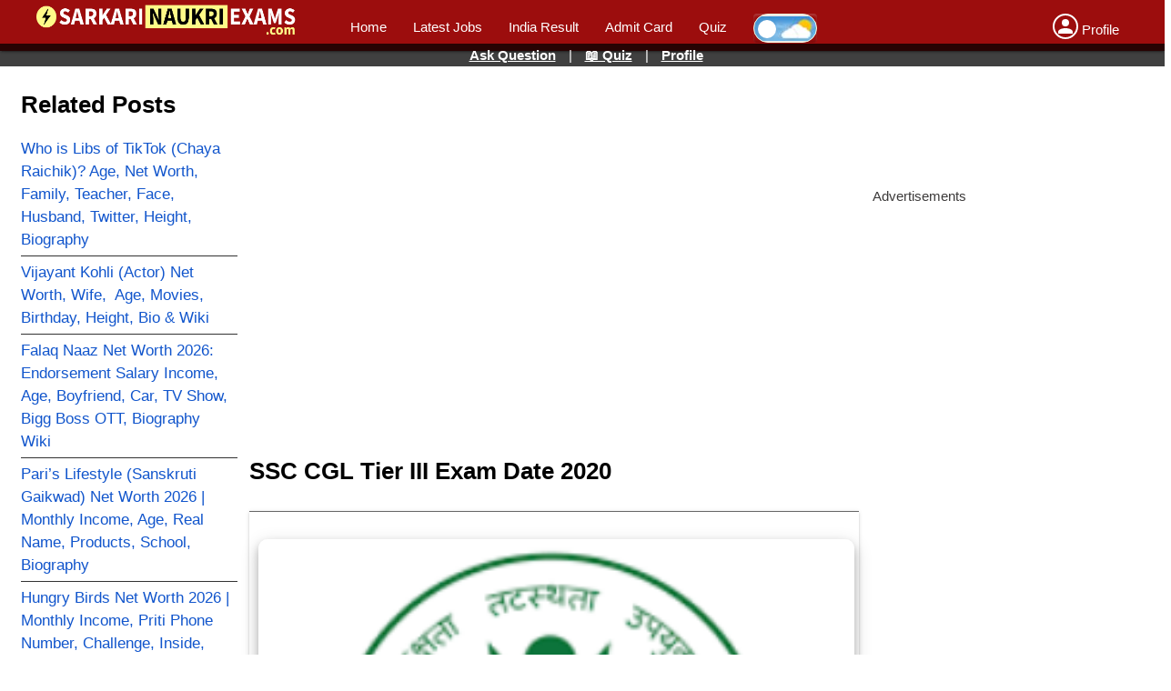

--- FILE ---
content_type: text/html; charset=UTF-8
request_url: https://www.sarkarinaukriexams.com/ssc-cgl-tier-revised-result
body_size: 23963
content:
<!DOCTYPE html> <html lang="en-IN"> <head> <meta http-equiv="Content-Type" content="text/html; charset=UTF-8" /> <meta name="viewport" content="width=device-width,initial-scale = 1.0, maximum-scale=1.0, user-scalable=no" /> <meta name="apple-mobile-web-app-capable" content="yes" /> <meta name="theme-color" content="#9c0d0d" /> <meta property="og:site_name" content="SarkariNaukriExams.com"> <meta name="google-signin-client_id" content="638209208633-0chtb4a1hilglij943bgvngi3tsbem08.apps.googleusercontent.com"> <meta name="fragment" content="!"> <title>SSC CGL Tier I Revised Result 2018 | Exam Result | latest vacancy</title> <meta name="description" content="SSC CGL Tier I Revised Result"> <meta property="og:locale" content="en_US" /> <meta property="og:type" content="article" /> <meta property="og:title" content="SSC CGL Tier I Revised Result 2018 | Exam Result | latest vacancy" /> <meta property="og:description" content="SSC CGL Tier I Revised Result" /> <meta property="og:url" content="/ssc-cgl-tier-revised-result" /> <meta property="og:site_name" content="Sarkari Naukri Exams" /> <link rel="shortcut icon" href="https://www.sarkarinaukriexams.com/images/fav-icon.png" type="image/x-icon" /> <link rel="manifest" href="https://www.sarkarinaukriexams.com/manifest.json"> <link rel="amphtml" href="https://www.sarkarinaukriexams.com/ssc-cgl-tier-revised-result-amp" /> <script type="application/ld+json">
        {
            "@context": "http://schema.org",
            "@type": "Article",
            "mainEntityOfPage": "https://www.sarkarinaukriexams.com/ssc-cgl-tier-revised-result",
            "publisher": {
                "@type": "Organization",
                "name": "SarkariNaukriExams",
                "logo": {
                    "@type": "ImageObject",
                    "url": "https://www.sarkarinaukriexams.com/images/fav-icon.png",
                    "width": 50,
                    "height": 50
                }
            },
            "headline": "SSC CGL Tier I Revised Result 2018 | Exam Result | latest vacancy",
            "datePublished": "2018-01-11 13:41:46",
            "dateModified": "2020-08-26 18:46:24",
            "author": {
                "@type": "Person",
                "name": "admin"
            },
            "image": {
                "@type": "ImageObject",
                "url": "https://www.sarkarinaukriexams.com/wp/wp-content/uploads/2018/07/Capture-ssc.png",
                "width":696,
                "height":150            },
            "description": "SSC CGL Tier I Revised Result"
        }
    </script> <script type="application/ld+json">
        {
            "@context": "https://schema.org",
            "@type": "BreadcrumbList",
            "itemListElement": [{
                    "@type": "ListItem",
                    "position": 1,
                    "item": {
                        "name": "www.sarkarinaukriexams.com",
                        "@id": "https://www.sarkarinaukriexams.com/"
                    }
                },
                {
                    "@type": "ListItem",
                    "position": 2,
                    "item": {
                        "name": "SSC CGL Tier I Revised Result 2018 | Exam Result | latest vacancy",
                        "@id": "https://www.sarkarinaukriexams.com/ssc-cgl-tier-revised-result"
                    }
                }
            ]
        }
    </script> <script async src="//pagead2.googlesyndication.com/pagead/js/adsbygoogle.js"></script> <!-- <script async src="https://cdn.unibots.in/headerbidding/common/hb.js"></script>--> <script async src="https://cdn.ampproject.org/amp-story-player-v0.js"></script> <script>
            /*(adsbygoogle = window.adsbygoogle || []).push({
                google_ad_client: "ca-pub-8816212884634075"
            });*/
        </script> <!--<script src="https://cdn.onesignal.com/sdks/OneSignalSDK.js" async></script>--> <script>
      /*  setTimeout(function() {

            var OneSignal = window.OneSignal || [];
            OneSignal.push(["init", {
                appId: "ab304fb3-fecb-498d-90f0-0cadaeca1fcf",
                autoRegister: false,

                notifyButton: {
                    enable: false
                },
                welcomeNotification: {
                    "title": "Welcome",
                    "message": "Thanks for subscribing!",
                    // "url": "" 
                }
            }]);
            OneSignal.showHttpPrompt();

            function subscribe() {
                OneSignal.push(["registerForPushNotifications"]);
                event.preventDefault();
            }

            var OneSignal = OneSignal || [];
            OneSignal.push(function() {
                // If we're on an unsupported browser, do nothing
                if (!OneSignal.isPushNotificationsSupported()) {
                    return;
                }
                OneSignal.isPushNotificationsEnabled(function(isEnabled) {
                    if (isEnabled) {
                        // The user is subscribed to notifications
                        // Don't show anything
                    } else {
                        if (document.getElementById("subscribe-link") && document.getElementById("subscribe-link").length) {
                            document.getElementById("subscribe-link").addEventListener('click', subscribe);
                            document.getElementById("subscribe-link").style.display = '';
                        }
                    }
                });
            });
        }, 1500);*/

        function hideThis(id) {
            document.getElementById(id).style.display = 'none';
        }

        function showThis(id) {
            document.getElementById(id).style.display = 'block';
        }
    </script> <style> html{ padding: 0px; margin: 0px; overflow-x: hidden; } body { font-family:Arial, Helvetica, sans-serif; font-size: 15px; font-weight: 300; padding: 0px; margin: 0px; width:100%; overflow-x: hidden; position:absolute; } .fimage img { width: 100%; height: auto; } .image-logo img { margin-top: -10px; } .top-main-image { width: 97%; } a{text-decoration: none;color:blue;} .image-logo li a b{ font-size:21px; color:#fff;} li b, li strong{ font-weight:400; color:#ff1744;} .main-menu ul li {display: inline-block; margin-left: 25px;} li{ font-size: 15px; line-height:25px;} .mdl-layout-header { background: #9c0d0d; position:fixed; display: block; width:100%; margin: 0; padding: 0; border: none; /*min-height: 59px;*/ max-height: 56px; z-index: 3; box-shadow: 0 2px 2px 0 rgba(0,0,0,.14),0 3px 1px -2px rgba(0,0,0,.2),0 1px 5px 0 rgba(0,0,0,.12); top: 0; left: 0; backface-visibility: hidden; } .cat-header{ color:#fff; font-size: 21px; padding-bottom:9px; font-weight: 400; margin-top:-22px; } table.stripped>tbody>tr:nth-child(even) { background-color: #f2f2f2; } .post-single{width:100%;} .mobile-home-left{display:none;} .image-logo{ font-size: 12px; width:25%;float:left; margin-top:3px; } #logo a{ text-decoration:none; color:#fff; } .main-content{ width:98%; margin:0 auto; margin-top: 85px; padding:5px; word-break: break-word; height: auto; display: block; } .custom-data-content { height: auto; display: table; width: 100%; } .left-view{ width:19%; padding:10px; float:left; overflow: hidden; } .right-view{ width:23%; padding:5px; float:left; } .content-view{ width: 54%; padding:3px; float:left; } .navIcon { display: inline-block; cursor: pointer; z-index:1000; display:none; position:fixed; padding:5px; } .bar1, .bar2, .bar3 { width: 35px; height: 3px; background-color: #fff; margin: 4px 0; transition: 0.4s; } /* Rotate first bar */ .change .bar1 { -webkit-transform: rotate(-45deg) translate(-9px, 6px) ; transform: rotate(-45deg) translate(-9px, 6px) ; } /* Fade out the second bar */ .change .bar2 { opacity: 0; } /* Rotate last bar */ .change .bar3 { -webkit-transform: rotate(45deg) translate(-8px, -8px) ; transform: rotate(45deg) translate(-8px, -8px) ; } .menu-left-mobile{display:none;} @media only screen and (max-width: 800px) { .content-view .how-to-ul { margin-left: 20px; width: 93%; } .ezmob-footer { /*bottom: 30px !important;*/ /*bottom: 0px !important;*/ /*z-index: 1000000000 !important;*/ bottom: 45px !important; } .navIcon{display:inline-block;} html h1{font-weight: bold;font-size: 28px; line-height: 32px;} html h2, h3{font-size:25px; font-weight: 500;margin-top: 15px;line-height: 30px;} .postdiv{width:92% !important;} .custom-data-content img { width: 100%; height: auto; } .badgeIcon { display:inherit; } .colRight .badgeIcon{ display:inline; font-size:12px; } .image-logo img{margin-top: 4px;} .visible { display:block !important; } .hidden { display:none !important; } .image-logo{margin-left:40px; width:80% !important;margin-top:2px;} .main-header{height:50px;} .mdl-layout-header{ padding: 2px;} .post-single{width:96%;} .left-view{ width:50%; padding:10px; float:left; position:fixed; left:0; background:#000; color:#fff; border-right:1px solid gray; z-index:999; top: 50px; height:100%; overflow-y:scroll; } .mobile {margin:15px;} .mobile .left-nav-item li {width:100%;} .mobile .left-nav-item a{color:#fff;width:100%;padding:5px;} .main-menu{display: none;} .image-logo{margin-left:40px;} ul{ margin:0; padding:0; padding-left: 8px; } h1, h2, h3,h4{margin: 5px;} .hr-divider{ width:100%; border-bottom:1px solid #fff; } .right-view{ padding:0.5%; float:left; width:100%; } .content-view{ width: 98%; padding:3px; float:left; } .post-single{ overflow-x:auto; } .note{width: 94%;margin-bottom:30px;} .postAd{max-width:90%;} table, .table {line-height:27px;} /*.main-image img {min-height: 90px;max-height: 90px;}*/ } .note ul li{line-height:25px;} .note h4{margin:0px} .left-nav-item{ list-style-type:none; Padding-left:0px; } .left-nav-item li { padding:5px 5px 5px 0px; text-decoration: none; border-bottom:1px solid #333; } .left-nav-item li a { text-decoration: none; color: #1155cc; font-size:17px; font-weight:400; } .left-nav-item li a:hover{ color:red; text-decoration:underline;} table{ border-collapse: collapse !important; } table, .table { border-collapse: collapse; position: relative; white-space: nowrap; /*font-size: 17px;*/ font-size: 14px; background-color: #fff; box-shadow: 0 2px 2px 0 rgba(0,0,0,.14),0 3px 1px -2px rgba(0,0,0,.2),0 1px 5px 0 rgba(0,0,0,.12); border-collapse: separate; border-spacing: 2px; border-color: grey; table-layout: fixed; max-width:99%; width:100%; line-height:25px; } .custom-dash tbody tr td p { margin: 0px; } .top-view{max-width:99%; font-weight: 600;} .top-view td:nth-child(2) { text-align: right; } table, td, th { /*border:1px solid rgba(0,0,0,.12);*/ border-top: 1px solid #666; } table td, .table td { position: relative; padding: 5px 5px 5px 10px; box-sizing: border-box; text-align: left !important; white-space: -o-pre-wrap; word-wrap: break-word; white-space: pre-wrap; white-space: -moz-pre-wrap; white-space: -pre-wrap; border-collapse: collapse; } table, tr, td, th { /*border: 1px solid #ccc;*/ padding: 5px; } .tree-div { width: 32%; margin: 0 0.5%; float: left; border: 1px solid #ccc; border-radius: 5px; } .tree-div ul { margin-top: 0px !important; margin-bottom: 0px !important; list-style-type: none; margin-left: 0px; font-size: 15px; } .tree-div ul li a { text-decoration: none; color: #1155cc; font-size:14px; display: inline-block; font-weight: 500; } .tree-div ul li a:hover{ color: rgb(221, 77, 72);} .main-nav { background: #000; } .main-nav ul{list-style-type:none; padding-left: 0px; float: left;} .main-nav li { float: left; } .main-nav li a { display: block; color: #fff; text-decoration: none; padding: 10px 15px; } @media (min-width: 260px) and (max-width: 800px){ .tree-div { width: 47%; margin: 15px 1%; } .table{width:99%;} .tree-div ul li a { margin: 2px; padding: 0px; font-size: 15px; line-height: 17px; font-weight: 500; } .main-header .manu ul li { display: inline-block; width: 100%; text-align: center; } .tree-div ul li { border-bottom: 0.01em #252121 solid; line-height: 22px; list-style-type:none; } .mid-details ul li { font-size: 15px; line-height: 25px; } .tree-div ul { margin-right:3px; list-style-type: disc; margin-left: 0px; } .menu-desktop{display:none;} .content-view{width:99%;} } h1{ font-size: 26px;font-weight: 600;} h2, h3{font-size:24px; font-weight: 500;} table.table tr{ width:50%;} .loader { border: 5px solid #f3f3f3; border-radius: 50%; border-top: 5px solid #3498db; width: 50px; height: 50px; -webkit-animation: spin 1s linear infinite; animation: spin 1s linear infinite; margin:0 auto; margin-top: 250px; } .btn-primary{ background: rgb(63,81,181); color: rgb(255,255,255); box-shadow: 0 2px 2px 0 rgba(0,0,0,.14),0 3px 1px -2px rgba(0,0,0,.2),0 1px 5px 0 rgba(0,0,0,.12); border: none; border-radius: 2px; color: #fff; position: relative; height: 36px; min-width: 64px; padding: 0 17px; display: inline-block; font-size: 15px; font-weight: 500; outline: none; cursor: pointer; text-decoration: none; text-align: center; line-height: 36px; vertical-align: middle; } .bottom-menu li{ display: inline-block; width:31%; color:#333; } @-webkit-keyframes spin { 0% { -webkit-transform: rotate(0deg); } 100% { -webkit-transform: rotate(360deg); } } @keyframes spin { 0% { transform: rotate(0deg); } 100% { transform: rotate(360deg); } } .manu ul li{ display:inline;} .manu ul li a{ color:#fff; text-decoration:none;} p { font-size: 15px; font-weight: 400; color: #3c3a3a; line-height: 25px; } .tap-zoom{background:rgba(42, 33, 33, 0.7); padding: 5px; float: right; margin-right: 5px; color: white; position: relative; top: -30px;} .tree-div li { padding: 5px 0px 5px 0px; border-bottom: 0.01em #cccccc solid; } .footer-excerpt p{font-size:12px; color:#999; line-height:28px;} .footer-excerpt h3{ margin-bottom: 0px; font-size: 13px;font-weight: bold;color: #333;} .quicklinks th{background:#e8db7c} .quicklinks td{line-height: 10px;} .quicklinks h3, .quicklinks strong, .quicklinks strong a {padding:0px;margin:0px;color:#00f;font-size: 17px; line-height:23px;} .striped h4{margin:0} .table ul, .table ol{padding-left:17px;} .message{padding: 4px 8px;} .info { background-color: #e7f3fe; border-left: 6px solid #2196F3; color:#000; } .warning { background-color: #ffffcc; border-left: 6px solid #ffeb3b; color:#000; } .postAd{ width:350px;height:250px;margin:0 auto; margin-top:10px;overflow:hidden; padding:5px;background:#decbcb; } .spinner-loader{font-weight:bold;} pre{white-space: pre-line;} .postdiv{padding: 10px; margin-top: 30px; margin-bottom: 30px; width: 97%; background:#f1d999; border: 1px solid #ccc; box-shadow: 0 2px 2px 0 rgba(0,0,0,.14), 0 3px 1px -2px rgba(0,0,0,.2), 0 1px 5px 0 rgba(0,0,0,.12); } .postdiv h3{ text-align: CENTER; color: red; margin: 0px; font-weight: bold; } body .h3-2{ color:black; } .searchBox{width:70%;margin:0 auto;padding:10px;margin-bottom:8px;height: 45px;} .sbuttonbox{float:left;} .sinput{width:100%;height:40px; padding-left:5px;border:1px solid #999;} .sbox{width:90%;float:left;} .sbuttonbox button{ background-image: url("https://www.sarkarinaukriexams.com/images/search.png"); width:40px;height: 44px;float:left;border:1px solid #999; background-repeat: no-repeat; background-position: center; } @media (min-width: 260px) and (max-width: 800px){ .searchBox{width:100%;} .sbox{width:80%;float:left;} } .badgeIcon {color: white; background: red; padding: 2px 5px 2px 5px; font-weight: bold; border-radius: 5px;} .badgeIconG { font-size:10px; color: #333; background: #f0f31059; border: 1px solid #aca2a2; padding: 2px 5px 2px 5px; font-weight: bold; border-radius: 5px; } .s-desc strong{padding:3px;background:#ecf8346b;border-radius:5px;} .s-desc .note strong{background:none;} .s-desc{font-size: 15px;line-height: 25px;width:99%;} .main-image { margin:0 auto; width: 98%; height: auto; margin: 0px; margin-bottom:5px; } .content-view .main-image img{ border-radius:5px; margin:0 auto; margin-left: 0px; } .top-view td a, .how-to-div a{color: blue; text-decoration: underline;} .commentBox{min-height:25px;} .commentBtn{border-left:1px solid #333; } .commentBox .ch{width: 94%; float: left; text-align: center; background: #2196F3; color: #fff; font-size: 15px; margin-bottom: 10px; padding: 5px;} .row{clear:both;margin:10px 0px 10px 0px} .row textarea, .row input {width:90%;padding:10px; border-radius: 5px;border: 2px solid #2196F3;} .row input:focus, .row textarea:focus{border-radius: 5px;border: 2px solid #2421f3;} .row label{margin:5px 0px 5px 0px;font-weight:bold;} .csubmit{color:white;border-radius:5px;background: #2196F3; font-weight: bold; font-size: 15px; padding: 10px 50px 10px 50px;border:1px solid buttonface;box-shadow: 0 2px 4px 0 rgba(0,0,0,0.16),0 2px 10px 0 rgba(0,0,0,0.12);} .divider{width:100%;clear:both;margin:10px;} .successMessage{color:green;} .errorMessage{color:red;} .quizBanner{width:100%;padding:4px;text-align:center;top:48px; color: white;position:fixed;z-index:999; background:rgba(0,0,0,.75);} .quizBanner a{color:white;text-decoration: underline; font-weight: bold;padding-left: 10px; padding-right: 10px; } .highlight-head h3{text-align: center; color: red; margin: 0px; color: white; width:98%;padding: 5px; margin-bottom: 10px; box-shadow: 0 4px 4px 0 rgba(0, 0, 0, 0.2), 0 6px 8px 0 rgba(0, 0, 0, 0.19);background:#ac7c7c } .profile{ background-image: url('https://www.sarkarinaukriexams.com/images/profile.png'); background-repeat: no-repeat; background-position: center; float:left;} .circle{border-radius:100%;} .text-center{text-align: center;} .center-img{display: block;margin-left: auto; margin-right: auto;} .top-85{margin-top:85px;} .clearfix{clear:both;width:100%;height:2px;} .postAd2{width:330px;height:100px;margin:0 auto;margin:10px;} .top-card{margin-top:10px;margin-bottom:10px;height: 160px;} .top-card .child-div{ width:44%;float:left;font-size: 15px;font-weight:bold; line-height:17px;margin:2px; overflow: hidden; text-overflow: ellipsis; display: -webkit-box; -webkit-line-clamp:3; -webkit-box-orient: vertical; height:67px; padding:5px; background-color: #edfa832e; box-shadow: 0 2px 4px 0 rgba(0,0,0,0.16),0 2px 10px 0 rgba(0,0,0,0.12)!important; } .child-div span{color:#0a0a79;} .child-div .badgeIcon{color:white;} .top-card .mid{height:55px;} .mobile-ad-mid{padding:10px;clear:both;text-align: center;display:block;width:95%; height: 300px;} .top-content img{width:100%; height:auto;} iframe { max-width: 100% !important; } .footer-content{font-size:17px;line-height:28px;} .trans-v{display:block;color:#666;font-size:13px;} .apply-image{ clear: both; display: block; } .content-view img{ max-width: 100%; height:auto; border-radius: 10px; box-shadow: 0 5px 10px 0 rgba(0,0,0,0.2),0 6px 20px 0 rgba(0,0,0,0.19); } .how-to-ul li:before{ content: "\2714"; position: absolute; /* left: -2.5em; */ margin-left: -40px; /* top: 50%; */ /* margin-top: -1em; */ height: 2em; width: 2em; line-height: 2em; text-align: center; color: #fff; background-color: #d81b60; font-weight: 600; } .how-to-ul{ margin-left: 30px; width: 86%; } .how-to-ul img{ width:95%; border: 5px solid #dd4747; } .how-to-ul li{ background: #99999926; word-break: break-word; padding: 10px; } .top-quick-nav li{ display:inline-block; width:48%; padding:5px; background: #d5f3cb; float: left; border: 1px solid #7B68EE; } .top-quick-nav li a{color:#7B68EE; font-weight:bold;margin-left: 30px; text-decoration: underline;} .top-quick-nav li:before{ content: "\2714"; position: absolute; /* left: -2.5em; */ margin-left: 0px; /* top: 50%; */ /* margin-top: -1em; */ height: 1.5em; width: 1.5em; line-height: 1.5em; text-align: center; color: #fff; background-color: #7B68EE; font-weight: 600; } .top-quick-nav{list-style-type:none;width:99%;padding: 0px;margin-bottom:5px; display: table;} .top-quick-nav .full{width:97%;padding-right:8px;} @media only screen and (max-width: 800px) { .top-quick-nav .full{width:96%;padding-right:3px;} } .ad-320-center{ width:317px; margin:0 auto; height:110px; padding:5px; } .topFixComment{ top: 0px; position: fixed; width: 98%; height: 100%; z-index: 9999999; background: #ffff; left: 0px; padding: 10px; overflow-y:scroll; } .commentCloseIcon{ float: right; display:none; font-size: 35px; line-height: 17px; font-weight: bold; margin-right: 17px;} #comMessage{ font-weight:bold; } .previous-yp strong{ padding: 2px; background: #fef04d; color: #3f2d2d; border-radius: 5px; } .helpBtnPost{ float:left; padding:5px; margin:5px; } iframe{ border:0px; } .videoWrapper { position: relative; padding-bottom: 56.25%; /* 16:9 */ padding-top: 25px; height: 0; } .videoWrapper iframe { position: absolute; top: 0; left: 0; width: 100%; height: 100%; } .post li strong { font-weight: 600; color: #422d31; } figure{padding:0px; margin:0px;border:0px;min-width:100%;} figure table, figure .table{min-width:100%;} figure table tr:nth-child(even) {background-color: #c3f1104d;} figure table thead tr:nth-child(odd){background-color: #433d4ecc; color:#fff;} figure table thead tr:nth-child(even){background-color: #2c5aec4d;} #notificationClose{font-size:25px;} .sagelimit { background:rgb(107, 36, 178); padding:3px; color:#fff; } .top-nav-branding { width:100%; background:#666; padding:4px; color:#fffafa; text-align:center; position: fixed; z-index:1; left: 0px;top: 45px; font-size: 13px; } .l-text { background:#ddbdbd; padding: 5px; width: 95%; } .l-text span { background:#4040ea; padding: 5px 10px 5px 10px; border-radius: 10px; color:#fff; } .mapIcon { display: inline-block; height: 17px; width: 17px; margin-bottom: -2px; background: url('./images/map-marker.png'); background-repeat: no-repeat; background-size: 17px 17px; } .sp-link { margin-top:20px; } .sp-content, .mid-details{width:96%;} table img {max-width: 99%;} #eligibility-criteria table tr td { padding:5px 10px 5px 10px; } table tr td p {padding:5px;} .tr-ago { margin-left: 10px; color: teal; font-size: 10px; display: inline-block; } table .tgtp{ padding:0px; background:#fcf6dd; } .type-google-text { white-space:nowrap; } .pli { color: blue; } .btn-outline-blue { width: 150px; text-align: center; color: #4431e1; border: 2px solid #4d90fe; padding: 3px; border-radius: 5px; margin-top: 10px; display: block; } .disclaimer { font-size: 15px; font-weight: bold; color: red; padding: 10px; } .previous-yp .app-label { display: inline-block; font-size: 12px; color: #333; font-weight: bold; } amp-story-player{position:relative;display:block}.i-amphtml-story-player-shadow-root-intermediary{width:100%;height:100%}amp-story-player a:first-of-type{width:100%;height:100%;background:var(--story-player-poster,#d3d3d3);background-size:100% 100%;display:block}amp-story-player.i-amphtml-story-player-loaded a{display:none}amp-story-player:after{content:" ";position:absolute;box-sizing:border-box;top:calc(50% - 32px);left:calc(50% - 32px);width:64px;height:64px;border-radius:50%;border-color:#fff transparent;border-style:solid;border-width:6px;filter:drop-shadow(0px 1px 3px rgba(0,0,0,0.25));animation-name:i-amphtml-story-player-spinner;animation-duration:4400ms;animation-timing-function:cubic-bezier(0.4,0,0.2,1);animation-iteration-count:infinite}@keyframes i-amphtml-story-player-spinner{12.5%{transform:rotate(135deg)}25%{transform:rotate(270deg)}37.5%{transform:rotate(405deg)}50%{transform:rotate(540deg)}62.5%{transform:rotate(675deg)}75%{transform:rotate(810deg)}87.5%{transform:rotate(945deg)}to{transform:rotate(1080deg)}}.i-amphtml-story-player-loaded:after{visibility:hidden} .web-story-view { clear: both; margin: 10px 10px 0px 0px; } .main-banner { width: 96%; } .mid-ad-new { width: 96%; margin: 10px 0px; } /***EZOIC FIXES */ .quiz-footer-nav { z-index: 9999999; } .ezoic-ad { text-align: center; } .fixed-footer { max-height: 90px; overflow: hidden; } .home-content { overflow-x: hidden; } .home-content img{ max-width: 100%; height: auto; border-radius: 5px; box-shadow: rgb(0 0 0 / 12%) 0px 1px 3px, rgb(0 0 0 / 24%) 0px 1px 2px; } .trending-card .ezoic-ad{ display: none !important; } .ez-video-container.ez-stuck { z-index: 9999999 !important; bottom: 145px !important; } .fixed-footer ul .li-50 { width: 45%; } .fixed-footer ul .li-100 { width: 90%; } .top-page-ad-ez { text-align: center; } .top-page-ad-ez { max-height: 400px; overflow: hidden; } .fixed-footer .ezoic-ad { display: none !important; } .card-work { width: 99%; display: table; margin-top: 10px; margin-bottom: 10px; border-bottom: 1px solid #999; } .content-list .show-hide { display: inline-block; } .h1-ad { width: 95%; height: 300px; display: block; text-align: center; } .web-story-view { width: 100%; } .content-view { display: block; } @media only screen and (min-width: 768px) { .mobile-ad-mid{ margin: 0 auto; width: 90%; } } .bg1{color: #fff; background: radial-gradient(circle at center, #6c6c4f 50.5%, transparent 68%); } .bg2{ background: radial-gradient(circle at center, #d15959 50.5%, transparent 68%); color: #fffff6;} .profile-image-icon, .profile-image-icon-reply{ text-align: center; padding: 3px; border-radius: 100%; height:30px; width:30px; float:left; font-size: 25px; font-weight: bold; } .profile-image-icon{border-radius: 100%; border: 3px solid #9c0d0d;} .profile-image-icon-reply2{ height:36px;width:36px; border-radius: 100%; background-image: url('https://www.sarkarinaukriexams.com/images/favi.png'); background-repeat: no-repeat; background-position: center; float:left; margin-right: 8px; } .profile-image-icon-reply{float:right; background-repeat: no-repeat; background-position: center; background-image: url('https://www.sarkarinaukriexams.com/images/favi.png'); margin-right: 8px; } .c-text-reply{float:right; background:#B1FFBB; border-radius:60px 5px 5px 35px;padding:10px; width: 80%;} .c-text-reply p{text-align: right; margin-top: 0px;} .c-text-reply p span{float:right;padding-left:10px;width: 100%;margin-bottom:10px;} .c-text{float:left; background:#d8d8d8; border-radius: 2px 50px 30px 15px; padding:10px; width: 80%;} body .c-text p, body .c-text-reply p{padding:2px;margin:0px;font-size:14px;color:#000;text-transform: none;} .c-text span, .c-text-reply span{font-size:20px;} body .custom-cl .c-text, .custom-cl .c-text-reply {margin-bottom: 20px;} #commentList .divider {height:10px;} .skComment .modal-header{ width:100%; padding:10px 5px 10px 5px; border-bottom:1px solid #999; display: inline-block; background: #4d90fe; font-weight: bold; font-size:25px; line-height:25px; color:#fff; box-shadow: 0 2px 5px 0 rgba(0,0,0,0.16), 0 2px 10px 0 rgba(0,0,0,0.12); margin-bottom:5px; overflow:hidden; } .skComment .modal-header .title{ width:85%; float:left; padding-left:10px; } .skComment .modal-header .close{ font-weight:bold; width:10%; float:left; text-align: right; } .skComment{ width:100%; height:100%; display:none; position:fixed; overflow-y:scroll; z-index: 99999999; top:0; left:0; background:white; } .p1, .p2 { float:left; padding: 10px; } .pp1 { width:100%; clear:both; } .tab-h { background:#c6f5b0c2; padding:5px; margin:5px; font-size: 15px; } .ep-title { border-bottom: 3px solid #431616; padding: 5px; margin: 5px; font-size: 18px; background: #7b62f5; color: #fff; text-align:center; } .p-holder { width:100%; clear:both; background: #f4e3e333; white-space: normal; } .chip-new { padding: 0px 25px; color: #fff; min-height: 32px; justify-content: space-between; align-items: center; border-radius: 28px; display: inline-flex; margin:5px 0px 5px 0px; } .st { background: #607d8b; display: inline-flex; } .sv { background:#43A047; } .Note-sv { background:#ffd25c; } #eligibility-criteria td { padding: 0px 0px; } .p11 { width: 100%; background: #97ff00; clear: both; text-align: center; }.fixed-footer { position:fixed; bottom:0px; left:0px; width: 97%; padding: 9px 6px; background:#f1f1f1; color:#fff; z-index:99999999; } .fixed-footer ul { margin: 0px;} .fixed-footer ul li { display: inline-block;width: 47%;text-align: center;background: #4169E1; border-radius: 5px; padding-bottom: 3px;} .fixed-footer .li-first { width: 40%; } .fixed-footer .li-last { margin-left: 12px; display: inline-block; width: 20px; text-align: center; height: 28px; padding-top: 4px; margin-bottom: -13px; position: absolute; } .fixed-footer ul li a { color:#fff; font-weight:bold;} .fixed-footer .menu-more a, .fixed-footer .menu-more { color: #333; font-size: 13px; font-weight: 500; } .mm-list div { display: inline-block; margin-right: 10px; } .menu-more { position:fixed; bottom: 53px; padding: 5px; display: none; background: #f1f1f1; width: 97%; left: 0; border-top-right-radius: 10px; border-top-left-radius: 10px; box-shadow: 0px -4px 3px rgb(10 10 10 / 35%); } .sne-title { padding: 0px; margin: 0px 0px 15px; font-size: 13px; color: #666; border-bottom: 1px solid #999; } .mm-overlay { width: 100%; height: 85%; position: fixed; top: 0px; left: 0px; background: rgba(0, 0, 0, 0.7); display: none; } input:checked + label + .mm-overlay .menu-more { display: block; } input:checked + label + .mm-overlay { display: block; } .li-text { display:block; } .mm-list li { text-align: center; font-size: 8px; display: block; width: 50px; list-style-type: none; float: left; } label { box-shadow: inset 0 2px 3px rgba(255,255,255,0.2), inset 0 -2px 3px rgba(0,0,0,0.2); border-radius: 4px; font-size: 16px; padding: 2px 5px; cursor: pointer; } .navRightBottom { top: 5px; position: absolute; left: -5px; } .navRightBottom .bar1, .navRightBottom .bar2, .navRightBottom .bar3 { display: block; width: 5px; height: 4px; margin: 0 auto; margin-bottom: 4px; margin-left: 8px; background: #ffff; border-radius: 100%; } .li-icon .amp-social-share-system { width: 16px; height: 16px; background-color: #9999; bottom: -5px; position: relative; }.t-d { background:#303030; color:#B1EDED; } .t-d p, .t-d .home-about-us, .t-d .p-mid, .t-d div, .t-d h1, .t-d h2, .t-d h3, .t-d h4, .t-d .badgeIconG, .t-d .list-table td a, .t-d label,.t-d .gv { color:#B1EDED; } .t-d .colRight a { color:none; } .t-d .badgeIcon { background:#000; } .t-d .tile, .t-d .card, .t-d .home-note { background:#424242; } .t-d .mdl-layout-header, .t-d .irow, .t-d .postdiv { background:#424242; } .t-d .quizBanner, .t-d .t-head, .t-d .l-text { background:#333; } .t-d .tree-div h2, .t-d .tree-div h3 { background:#424242; } .t-d .tree-div ul li a { color:#f8c555; } .t-d .tree-div { border:none; } .t-d a { color:#00ffff; } .t-d table, .t-d .table { background:#424242; color:#fff; border:none; } .t-d table, .t-d tr, .t-d td, .t-d th { border:none; border-bottom:1px solid #fff; } .t-d table.stripped > tbody > tr:nth-child(2n) { background-color: #6666; } .t-d .trans-v, .t-d .postdiv, .t-d .post li strong, .t-d .span-label, .t-d .l-text{ color:#f8c555; } .t-d .note p, .t-d .note h2, .t-d .note h3, .t-d .note h4, .t-d .note li { color:#333; } .t-d .quicklinks h3, .quicklinks strong, .quicklinks strong a { color:#f8c555; } .t-d .quicklinks th { background:#333; } .t-d .top-view td a, .t-d .how-to-div { color:#00ffff; } .t-d .c-text { background:#424242; } .t-d .c-text-reply { background:#515745; } .t-d .left-nav-item li a { color:#f8c555; } .t-d input, .t-d textarea, .t-d .row textarea, .t-d .row input { background:#222f3e; color:#fff; border:1px solid #fff; } .t-d .modal-content, .t-d .modal-header, .t-d .modal-footer { background:#424242; color:#fff; } .t-d .top-quick-nav li { background:#222; } .t-d .top-quick-nav li::before { background-color: #333; } .t-d .top-quick-nav li a { color:#f8c555; } .t-d .close { color:#fff; } .switch { position: relative; display: inline-block; width: 60px; height: 28px; } .switch input { opacity: 0; width: 0; height: 0; } .slider { position: absolute; cursor: pointer; top: 0; left: 0; right: 0; bottom: 0; background-color: #ccc; -webkit-transition: .4s; transition: .4s; border: 1px solid beige; background: #e8e8e8 url("https://www.sarkarinaukriexams.com/images/day-icon.png")no-repeat right; } .slider:before { position: absolute; content: ""; height: 20px; width: 20px; left: 4px; bottom: 4px; background-color: white; -webkit-transition: .4s; transition: .4s; } input:checked + .slider { background-color: black; background:url("https://www.sarkarinaukriexams.com/images/night-icon.JPG")no-repeat right; background-position: -2px 1px; } input:focus + .slider { box-shadow: 0 0 1px #2196F3; } input:checked + .slider:before { -webkit-transform: translateX(30px); -ms-transform: translateX(30px); transform: translateX(30px); } /* Rounded sliders */ .slider.round { border-radius: 18px; } .slider.round:before { border-radius: 50%; }.content-list-ul { display: none; transition: all 0.01s ease; padding-left: 15px; } .content-list-ul li { list-style:none; } .content-list-ul li a{ font-size:15px; } .content-list { min-width:200px; background:#f9f9f9; padding: 10px; border: 1px solid #666; } .content-list #showHide { position: absolute; left: -999em; } .show-hide label { color:blue; } .content-list input[type="checkbox"]:checked + .content-list-ul { display: block; }.tp-h2 { background: #757575; padding: 5px 10px; border-left: 10px solid yellow; color: #fff; } .tp-h2 .span1 { color: #f5fd03; font-weight: bold; } .postThumb { width: 100%; height: auto; } .more-info { background: #fffe92; padding: 5px 10px; border-radius: 15px; border-left: 5px solid; text-align: center; font-size: 14px; } .pad-left-5 { padding-left:5px; }.colLeft{width:15px;float:left;} .colRight{float:left;width:92%;} .custable .colLeft{width:100px;} .custable .colRight { width: 65%; padding-left: 13px; } .t-head{background:#7dff1bc7;} .span-label{font-size:12px;color:#5f0c0c;font-weight:bold;} .tc-view-sk-hi { margin-top: 80px; } .mid-content-div { padding:10px; } .state-list td a{font-size:13px;font-weight: bold;} .main-content{ scroll-behavior: smooth; } .colRight .badgeIcon {display: inline;font-size:13px;} .state-list td{border:1px solid #999;} .scrollToTop{display:none;position:fixed;bottom:80px;right:5px;cusor:pointer;width:50px;height:50px;background:#fff;border-radius:100%;} .badgeIconG1 { font-size: 10px; color: #fff; background:#666; border: 1px solid #aca2a2; padding: 4px 6px; font-weight: bold; border-radius: 5px; }.app-download-promo { padding: 5px; background: antiquewhite; border-radius: 5px; text-align: center; margin: 15px 0px; } .app-download-promo b { border-bottom: 2px solid #333; display: block; font-size: 17px; padding-bottom: 5px } .app-download-promo p{ margin: 5px; font-size: 14px; color: #333; } .app-download-promo p a{ background: azure; padding: 6px; border: 2px solid blue; margin: 10px; display: block; border-radius: 5px; }</style> <style> .navRight { margin-top: 6px; } .navRight .bar1, .navRight .bar2, .navRight .bar3 { width: 5px; height: 4px; margin: 0 auto; margin-bottom: 6px; margin-left: 8px; } </style> <script>
        const shareData1 = {
            title: 'SarkariNaukriExams.com',
            text: 'Please check this page-',
            url: 'https://www.sarkarinaukriexams.com/ssc-cgl-tier-revised-result?social_share=1'
        }
       async function shareData () {
            try {
                await navigator.share(shareData1);
                resultPara.textContent = 'Page Shared successfully';
            } catch (err) {
                resultPara.textContent = `Error: ${err}`;
            }
        }
    </script> <!---<script type="text/javascript">
  window._taboola = window._taboola || [];
  _taboola.push({article:'auto'});
  !function (e, f, u, i) {
    if (!document.getElementById(i)){
      e.async = 1;
      e.src = u;
      e.id = i;
      f.parentNode.insertBefore(e, f);
    }
  }(document.createElement('script'),
  document.getElementsByTagName('script')[0],
  '//cdn.taboola.com/libtrc/sarkarinaukriexams-publisher/loader.js',
  'tb_loader_script');
  if(window.performance && typeof window.performance.mark == 'function')
    {window.performance.mark('tbl_ic');}
</script>--> </head> <body> <!-- Place this in your body tag --> <!--- <script>
    window.unibotshb = window.unibotshb || { cmd: [] };
     unibotshb.cmd.push(()=>{ ubHB("sarkarinaukriexams"); });
  </script>--> <script>
        
        if (localStorage.getItem("frontendDarkMode") == 1) {
            document.body.className += ' ' + 't-d';
        }
        /* (function (i, s, o, g, r, a, m) {
             i['GoogleAnalyticsObject'] = r;
             i[r] = i[r] || function () {
                 (i[r].q = i[r].q || []).push(arguments)
             }, i[r].l = 1 * new Date();
             a = s.createElement(o),
                     m = s.getElementsByTagName(o)[0];
             a.async = 1;
             a.src = g;
             m.parentNode.insertBefore(a, m)
         })(window, document, 'script', 'https://www.google-analytics.com/analytics.js', 'ga');

         ga('create', 'UA-101980467-1', 'auto');
         ga('send', 'pageview');*/
    </script> <!-- Global site tag (gtag.js) - Google Analytics --> <script async src="https://www.googletagmanager.com/gtag/js?id=UA-125857677-1"></script> <script>
        window.dataLayer = window.dataLayer || [];

        function gtag() {
            dataLayer.push(arguments);
        }
        gtag('js', new Date());

        gtag('config', 'UA-125857677-1');
    </script> <div class="mdl-layout-header main-header"> <div class="navIcon" style="float:left;width:50px;" onclick="leftMenu(this)"> <div class="bar1"></div> <div class="bar2"></div> <div class="bar3"></div> </div> <!--<div id="logo" style="float:left;width:250px;margin:0 auto;" class="image-logo" itemprop="headline"> </div>--> <div class="manu"> <div class="image-logo"> <ul> <li> <a href="https://www.sarkarinaukriexams.com/"> <img src= "https://www.sarkarinaukriexams.com/images/sk-logo-2.png" width="285" height="38" title="Sarkari Exam, Sarkari Result, SarkariResult, Sarkari Naukri" alt="Sarkari Exam, Sarkari Result, SarkariResult, Sarkari Naukri" /> </a> </li> </ul> </div> <div style="width:75%;float:left;margin-top:0px" class="main-menu"> <ul class="menu-desktop"> <li><a href="https://www.sarkarinaukriexams.com/">Home</a></li> <li><a href="https://www.sarkarinaukriexams.com/latest-jobs">Latest Jobs</a></li> <li><a href="https://www.sarkarinaukriexams.com/india-result">India Result</a></li> <li><a href="https://www.sarkarinaukriexams.com/admit-card">Admit Card</a></li> <li><a href="https://www.sarkarinaukriexams.com/quiz/index">Quiz</a></li> <li> <label class="switch"> <input type="checkbox" id="darkMode"> <span class="slider round"></span> </label></li> <li style="float:right;margin-right:50px;"><a href="https://www.sarkarinaukriexams.com/user/profile"><svg style="width:24px;height:24px;margin-bottom:-5px; border: 2px solid #fff; border-radius: 50%;" viewBox="0 0 24 24"> <path fill="#fff" d="M12,4A4,4 0 0,1 16,8A4,4 0 0,1 12,12A4,4 0 0,1 8,8A4,4 0 0,1 12,4M12,14C16.42,14 20,15.79 20,18V20H4V18C4,15.79 7.58,14 12,14Z" /> </svg> <span style="margin-top:-10px;">Profile</span></a></li> </ul> </div> </div> <div class="navIcon navRight" onclick="shareData()"> <div class="bar1"></div> <div class="bar2"></div> <div class="bar3"></div> </div> </div> <div class='quizBanner'><a href='https://www.sarkarinaukriexams.com/qsn/index'>Ask Question</a> | <a href='https://www.sarkarinaukriexams.com/quiz/index'>&#128214; Quiz</a> | <a href='https://www.sarkarinaukriexams.com/user/profile'>Profile</a></div> <div class="main-content test-cl"> <div class="top-page-ad-ez"> <!---<div id="ezoic-pub-ad-placeholder-809"></div>--> <div class="top-ad-header" id="top-ad-header"></div> </div> <style> .selected-left-list{background:#67da65;} .left-view .ez-report-ad-button { left: 150px; position: absolute; } .left-view ins div{ max-width: 300px !important; overflow: hidden; } </style> <div class="left-view " style="min-height:400px;"> <div class="left-nav-menu"> <span style="font-weight:bold;font-size: 26px;">Related Posts</span> <div class="hr-divider"></div> <ul class="left-nav-item"> <li class="" ><a href="https://www.sarkarinaukriexams.com/lips-of-tiktok-net-worth-usa-bio-py" title="Who is Libs of TikTok (Chaya Raichik)? Age, Net Worth, Family, Teacher, Face, Husband, Twitter, Height, Biography" >Who is Libs of TikTok (Chaya Raichik)? Age, Net Worth, Family, Teacher, Face, Husband, Twitter, Height, Biography</a></li> <li class="" ><a href="https://www.sarkarinaukriexams.com/vijayant-kohli-net-worth-in-bio-ky" title="Vijayant Kohli (Actor) Net Worth, Wife,  Age, Movies, Birthday, Height, Bio & Wiki" >Vijayant Kohli (Actor) Net Worth, Wife,  Age, Movies, Birthday, Height, Bio & Wiki</a></li> <li class="" ><a href="https://www.sarkarinaukriexams.com/falaq-naaz-net-worth-bio-bp" title="Falaq Naaz Net Worth 2026: Endorsement Salary Income, Age, Boyfriend, Car, TV Show, Bigg Boss OTT, Biography Wiki" >Falaq Naaz Net Worth 2026: Endorsement Salary Income, Age, Boyfriend, Car, TV Show, Bigg Boss OTT, Biography Wiki</a></li> <li class="" ><a href="https://www.sarkarinaukriexams.com/pari-lifestyle-sanskruti-gaikwad-net-worth-bio-ak" title="Pari’s Lifestyle (Sanskruti Gaikwad) Net Worth 2026 | Monthly Income, Age, Real Name, Products, School, Biography" >Pari’s Lifestyle (Sanskruti Gaikwad) Net Worth 2026 | Monthly Income, Age, Real Name, Products, School, Biography</a></li> <li class="" ><a href="https://www.sarkarinaukriexams.com/hungry-birds-net-worth-in-bio-ak" title="Hungry Birds Net Worth 2026 | Monthly Income, Priti Phone Number, Challenge, Inside, Horror, First Video, Restaurant, Biography" >Hungry Birds Net Worth 2026 | Monthly Income, Priti Phone Number, Challenge, Inside, Horror, First Video, Restaurant, Biography</a></li> <li class="" ><a href="https://www.sarkarinaukriexams.com/zehara-gunes-net-worth-usa-bio-bp" title="Zehra Gunes – Religion, Family, Sister, Boyfriend, Net Worth, Bio & Wikipedia" >Zehra Gunes – Religion, Family, Sister, Boyfriend, Net Worth, Bio & Wikipedia</a></li> <li class="" ><a href="https://www.sarkarinaukriexams.com/maya-aboul-hosn-net-worth-usa-bio-py" title="Maya Aboul Hosn – Age, Religion, Height, Boyfriend, Miss Universe, Parents, Bio & Wiki" >Maya Aboul Hosn – Age, Religion, Height, Boyfriend, Miss Universe, Parents, Bio & Wiki</a></li> <li class="" ><a href="https://www.sarkarinaukriexams.com/bryoni-govender-net-worth-usa-bio-py" title="Bryoni Govender – Age, Parents, Height, Husband, Boyfriend, Miss Universe & Bio" >Bryoni Govender – Age, Parents, Height, Husband, Boyfriend, Miss Universe & Bio</a></li> <li class="" ><a href="https://www.sarkarinaukriexams.com/saif-shawaf-net-worth-usa-bio-bp" title="Saif Shawaf - Age (34), Wife, Height, Religion, Family, Siblings, Net Worth & Biography" >Saif Shawaf - Age (34), Wife, Height, Religion, Family, Siblings, Net Worth & Biography</a></li> <li class="" ><a href="https://www.sarkarinaukriexams.com/evin-ahmad-net-worth-usa-bio-bp" title="Evin Ahmad – Age (35), Height, Religion, Movies, Husband, Ethnicity, Net Worth & Bio" >Evin Ahmad – Age (35), Height, Religion, Movies, Husband, Ethnicity, Net Worth & Bio</a></li> </ul> </div> </div> <div style="width:100%;text-align:center;"> </div> <style> @media (min-width: 60px) and (max-width: 600px){ .quizBanner { display: none; } .main-content{ margin-top: 50px; } } </style> <div style="display: block; margin-left: 25%;"> <!-- D-top --> <ins class="adsbygoogle" style="display:inline-block;width:728px;height:90px" data-ad-client="ca-pub-8816212884634075" data-ad-slot="6821337912"></ins> <script>
     (adsbygoogle = window.adsbygoogle || []).push({});
</script> </div> <div class="content-view" id="#autopage#"> <div class="h1-ad"><ins class="adsbygoogle" 
            style="display:inline-block;width:300px;height:250px;"
            data-ad-client="ca-pub-8816212884634075"
            data-full-width-responsive="true"
            data-ad-slot="2959929391">
            </ins>
            <script>
            (adsbygoogle = window.adsbygoogle || []).push({});
           </script></div><h1>SSC CGL Tier III Exam Date 2020</h1> <div class="custom-data-content"> <div class="web-story-view"> </div> <!--<h2>SSC CGL Tier III Exam Date 2020</h2>--> <!---get Introduction ---> <input type="hidden" name="locations" id="locations" value="All India"> <table class="table"> <tr> <td style="vertical-align:middle;" colspan="2" class="fimage"> <!--<td style="width:200px;">--> <img src="https://www.sarkarinaukriexams.com/wp/wp-content/uploads/2018/07/Capture-ssc.png" alt="SSC CGL Tier III Exam Date 2020" height="350" width="350" /> <!--</td>--> </td> </tr> <tr> <td colspan="2"> <!--<script async src="//pagead2.googlesyndication.com/pagead/js/adsbygoogle.js"></script>--> <!-- Sarkari Naukri --> <!-- Responsive Full --> <ins class="adsbygoogle" style="display:block" data-ad-client="ca-pub-8816212884634075" data-ad-slot="6350454742" data-ad-format="auto"></ins> <script>
(adsbygoogle = window.adsbygoogle || []).push({});
</script> </td> </tr> <tr> <td colspan="2" class="s-desc"> <p style='margin-top:0px;'>SSC - Staff Selection Commission has released the admit card for examination of <strong>Assistant Audit Officer Assistant Accounts Officer Assistant Section Officer & more posts.</strong>. Exam for this post(s) will be held on <strong>22/Nov/2020</strong>. We wish you all the best for your examination. If you have applied for this post/job you can now download your admit card by navigating to Quick links section and clicking on Download Admit Card Link, It will redirect you to official website to download the admit card. All Details Related to download Admit Card are provided in the below sections. <hr>﻿SSC - Staff Selection Commission ने Assistant Audit Officer Assistant Accounts Officer Assistant Section Officer & more posts. की परीक्षा के लिए प्रवेश पत्र जारी कर दिया है। इस नौकरी के लिए कुल रिक्तियां हैं। हम आपकी परीक्षा के लिए शुभकामनाएं देते हैं। यदि आपने इस पोस्ट / नौकरी के लिए आवेदन किया है तो अब आप त्वरित लिंक अनुभाग पर नेविगेट करके अपना प्रवेश पत्र डाउनलोड कर सकते हैं और डाउनलोड प्रवेश पत्र लिंक पर क्लिक करके, यह आपको प्रवेश पत्र डाउनलोड करने के लिए आधिकारिक वेबसाइट पर रीडायरेक्ट करेगा। प्रवेश पत्र डाउनलोड करने के लिए संबंधित सभी विवरण नीचे दिए गए अनुभागों में प्रदान किए जाते हैं।</p><div class='l-text'><i class='mapIcon'></i> Job Location - <span>All India</span></div><br> <div id = "v-sarkarinaukriexams"></div> </td> </tr> </table> <div class="postdiv "> <h3>Post Name</h3> <hr> <ul class='post'> <li><strong>Assistant Audit Officer</strong></li> <li><strong> Assistant Accounts Officer</strong></li> <li><strong> Assistant Section Officer</strong></li> <li><strong> Assistant</strong></li> <li><strong> Inspector (Preventive Officer)</strong></li> <li><strong> Inspector (Examiner)</strong></li> <li><strong> Assistant Enforcement Officer</strong></li> <li><strong> Inspector Posts</strong></li> <li><strong> Inspector</strong></li> <li><strong> Assistant/ Superintendent</strong></li> <li><strong> Divisional Accountant</strong></li> <li><strong> Sub Inspector</strong></li> <li><strong> Junior Statistical Officer</strong></li> <li><strong> Statistical Investigator Grade-II</strong></li> <li><strong> Inspector of Income Tax</strong></li> <li><strong> Auditor</strong></li> <li><strong> Accountant</strong></li> <li><strong> Accountant/ Junior Accountant</strong></li> <li><strong> Senior Secretariat Assistant/ Upper Division Clerks</strong></li> <li><strong> Tax Assistant</strong></li> <li><strong> Sub-Inspector</strong></li> <li><strong> Upper Division Clerk</strong></li> </ul> </div> <p id='loct' style="display:none;"><strong>Location - All India</strong></p> <!-- <h2 id="main-h2"> </h2>--> <p id="lab-1">You can get Detailed Description Step By Step below- </p> <!----end of intro----> <script>
            function getURLParam(key) {
                return decodeURIComponent(window.location.search.replace(new RegExp("^(?:.*[&\\?]" + encodeURIComponent(key).replace(/[\.\+\*]/g, "\\$&") + "(?:\\=([^&]*))?)?.*$", "i"), "$1"));
            }
            var sdesc = getURLParam('s-desc');
            if (sdesc == "no") {
                var sd = document.getElementsByClassName('s-desc');
                for (var i = 0; i < sd.length; i++) {

                    sd[i].style.display = 'none';
                }
                document.getElementById('main-h2').style.display = "none";
                document.getElementById('loct').style.display = "block";
            }
        </script> <h3 >Important details | Vacancy | Selection Process </h3> <table id="important-details" class="top-view table stripped "> <tr> <td><strong>Pay Scale<span class='trans-v'>(वेतनमान) </span></strong></td> <td >Rs.as per department rule</td> </tr> <tr> <td><strong>Age Limit<span class='trans-v'>(आयु सीमा) </span></strong></td> <td >Min - <span class='badgeIcon'>18 Years</span> <br>Max - <span class='badgeIcon'>30 Years</span></td> </tr> <tr> <td><strong>Selection Process<span class='trans-v'>(चयन प्रक्रिया) </span></strong></td> <td >Written Exam</td> </tr> </table> <div class="mid-ad-new"> <ins class="adsbygoogle" style="display:block" data-ad-format="fluid" data-ad-layout-key="-6t+ed+2i-1n-4w" data-ad-client="ca-pub-8816212884634075" data-ad-slot="3759616763"></ins> <script>
                        (adsbygoogle = window.adsbygoogle || []).push({});
                    </script> </div> <h3 >Important Dates | Form Last Date </h3> <table id="important-dates" class="top-view table stripped "> <tr> <td><strong>Exam Date<span class='trans-v'>(परीक्षा की तारीख) </span></strong></td> <td ><span class='badgeIcon'>22/Nov/2020</span></td> </tr> </table> <div class="mid-ad-new"> <div id="ezoic-pub-ad-placeholder-675"> </div> <ins class="adsbygoogle" style="display:block; text-align:center;" data-ad-layout="in-article" data-ad-format="fluid" data-ad-client="ca-pub-8816212884634075" data-ad-slot="5082961822"></ins> <script>
                                (adsbygoogle = window.adsbygoogle || []).push({});
                            </script> </div> <h3 >Application Fee</h3> <table id="application-fee" class="top-view table stripped "> </table> <div class="mid-ad-new"> <div id="ezoic-pub-ad-placeholder-675"> </div> <ins class="adsbygoogle" style="display:block" data-ad-format="fluid" data-ad-layout-key="-6t+ed+2i-1n-4w" data-ad-client="ca-pub-8816212884634075" data-ad-slot="3759616763"></ins> <script>
                        (adsbygoogle = window.adsbygoogle || []).push({});
                    </script> </div> <h3 >Eligibility Criteria</h3> <table id="eligibility-criteria" class="top-view table stripped "> </table> <div class="mid-ad-new"> <div id="ezoic-pub-ad-placeholder-675"> </div> <ins class="adsbygoogle" style="display:block" data-ad-format="fluid" data-ad-layout-key="-6t+ed+2i-1n-4w" data-ad-client="ca-pub-8816212884634075" data-ad-slot="3759616763"></ins> <script>
                        (adsbygoogle = window.adsbygoogle || []).push({});
                    </script> </div> <h3 >Age limit</h3> <table id="age-limit" class="top-view table stripped "> </table> <div class="mid-details"> <h3><br></h3> </div> <div id="how-to-apply-download" class="how-to-div"> </div> <!-- <div id="postAdMiddle1" class="postAd2"> </div>--> <div class="mid-ad-new"> <div id="ezoic-pub-ad-placeholder-675"> </div> <ins class="adsbygoogle" style="display:block" data-ad-format="fluid" data-ad-layout-key="-6t+ed+2i-1n-4w" data-ad-client="ca-pub-8816212884634075" data-ad-slot="3759616763"></ins> <script>
                        (adsbygoogle = window.adsbygoogle || []).push({});
                    </script> </div> <h3 >Apply Online | Notification Download | Quick Links</h3> <table id="quick-links" class="top-view table stripped "> <tr> <td><strong><span class='badgeIcon'><b>Download Admit Card</b></span><span class='trans-v'>(प्रवेश पत्र डाउनलोड करें) </span></strong></td> <td ><strong><a href="Https://www.sarkarinaukriexams.com/images/post/1598447609Tier-III-Exam-Date-SSC-CGL-Exam-2019.pdf" target="_blank">TIER III EXAM DATE</a></strong><br><hr><strong><a href=" https://www.sarkarinaukriexams.com/images/post/1598447553Exam-Date-SSC-Various-Exam.pdf" target="_blank">REVISED TIER II EXAM DATE</a></strong></td> </tr> <tr> <td><strong><b>Official Website</b><span class='trans-v'>(आधिकारिक वेबसाइट) </span></strong></td> <td ><strong><a href="Http://ssc.nic.in/" target="_blank">OFFICIAL WEBSITE</a></strong></td> </tr> <tr> <td class="previous-yp"><strong> Download App</strong> <span class="app-label">[ For Latest Updates Download Our Andriod App ]</span> </td> <td><a href="https://play.google.com/store/apps/details?id=xyz.appmaker.tvexuc"><strong>CLICK HERE</strong></a></td> </tr> <tr> <td colspan='2' class="tgtp1"> <div id="ezoic-pub-ad-placeholder-675"> </div> <!-- link-above-below-2 --> <ins class="adsbygoogle" style="display:inline-block;width:320px;height:90px" data-ad-client="ca-pub-8816212884634075" data-ad-slot="5124782327"></ins> <script>
                                        (adsbygoogle = window.adsbygoogle || []).push({});
                                    </script> </td> </tr> <tr> <td class="previous-yp"><strong> &#x270D; Previous Year Paper</strong></td> <td><a href="https://www.sarkarinaukriexams.com/quiz/index"><strong>CLICK HERE</strong></a></td> </tr> <tr> <td colspan='2' class="tgtp"> <div class="type-google-text"> <img src='https://www.sarkarinaukriexams.com/images/google-type.png' class= '' height="312" width="820" /> </div> </td> </tr> </table> <div class="mid-ad-new"> <div id="ezoic-pub-ad-placeholder-675"> </div> <ins class="adsbygoogle" style="display:block" data-ad-format="fluid" data-ad-layout-key="-6t+ed+2i-1n-4w" data-ad-client="ca-pub-8816212884634075" data-ad-slot="3759616763"></ins> <script>
                        (adsbygoogle = window.adsbygoogle || []).push({});
                    </script> </div> </div> <!--<div class="ad-320-center"> <ins class="adsbygoogle" style="display:inline-block;width:320px;height:100px;" data-ad-client="ca-pub-8816212884634075" data-ad-slot="2959929391"></ins> <script>
                        (adsbygoogle = window.adsbygoogle || []).push({});
                        </script> </div>--> <a style="color:#25D366; border:1px solid #25D366;" href="whatsapp://send?text=https%3A%2F%2Fwww.sarkarinaukriexams.com%2Fssc-cgl-tier-revised-result&wup=1" class="no_loader helpBtnPost" rel="nofollow" data-action="share/whatsapp/share"> Send to <svg style="width:24px;height:24px;margin-bottom: -5px;" viewBox="0 0 24 24"> <path fill="#25D366" d="M16.75,13.96C17,14.09 17.16,14.16 17.21,14.26C17.27,14.37 17.25,14.87 17,15.44C16.8,16 15.76,16.54 15.3,16.56C14.84,16.58 14.83,16.92 12.34,15.83C9.85,14.74 8.35,12.08 8.23,11.91C8.11,11.74 7.27,10.53 7.31,9.3C7.36,8.08 8,7.5 8.26,7.26C8.5,7 8.77,6.97 8.94,7H9.41C9.56,7 9.77,6.94 9.96,7.45L10.65,9.32C10.71,9.45 10.75,9.6 10.66,9.76L10.39,10.17L10,10.59C9.88,10.71 9.74,10.84 9.88,11.09C10,11.35 10.5,12.18 11.2,12.87C12.11,13.75 12.91,14.04 13.15,14.17C13.39,14.31 13.54,14.29 13.69,14.13L14.5,13.19C14.69,12.94 14.85,13 15.08,13.08L16.75,13.96M12,2A10,10 0 0,1 22,12A10,10 0 0,1 12,22C10.03,22 8.2,21.43 6.65,20.45L2,22L3.55,17.35C2.57,15.8 2,13.97 2,12A10,10 0 0,1 12,2M12,4A8,8 0 0,0 4,12C4,13.72 4.54,15.31 5.46,16.61L4.5,19.5L7.39,18.54C8.69,19.46 10.28,20 12,20A8,8 0 0,0 20,12A8,8 0 0,0 12,4Z"></path> </svg> </a> <a style="color:#3b5998; border:1px solid #3b5998" class="no_loader helpBtnPost" href="fb-messenger://share/?link=https%3A%2F%2Fwww.sarkarinaukriexams.com%2Fssc-cgl-tier-revised-result&fb=1">Send to <svg style="width:24px;height:24px; margin-bottom: -5px;" viewBox="0 0 24 24"> <path fill="#3b5998" d="M17,2V2H17V6H15C14.31,6 14,6.81 14,7.5V10H14L17,10V14H14V22H10V14H7V10H10V6A4,4 0 0,1 14,2H17Z"></path> </svg></a> <br><br> <div id="rating-div"></div> <div id="postBottomSuggestionView"></div> <div class="ad-320-center"> <ins class="adsbygoogle" style="display:inline-block;width:320px;height:100px;" data-ad-client="ca-pub-8816212884634075" data-ad-slot="2959929391"></ins> <script>
                (adsbygoogle = window.adsbygoogle || []).push({});
            </script> </div> <br><br> <!-- 300X250 - Try It Bottom --> <!--ins class="adsbygoogle" style="display:inline-block;width:300px;height:250px" data-ad-client="ca-pub-8816212884634075" data-ad-slot="6480085946"></ins> <script>
(adsbygoogle = window.adsbygoogle || []).push({});
</script>--> <br> <h3>Important Exam Mock Tests</h3> <p>You can prepare for your exam with our online mock tests, Attend Test check your preparation & learn more. It's free of cost.</p> <table class="top-view table stripped "> <tbody> <tr><td><strong><span class="badgeIcon"><b>Practice Test </b></span></strong></td> <td> <strong> <a href="https://www.sarkarinaukriexams.com/quiz/start/4-gk-basic-test" target="_blank">GK Basic Test</a> </strong><hr> <strong> <a href="https://www.sarkarinaukriexams.com/quiz/start/27-math-part-2-mix" target="_blank">Math Mix Test</a> </strong><hr> <strong> <a href="https://www.sarkarinaukriexams.com/quiz/start/7-reasoning" target="_blank">Reasoning Test</a> </strong><hr> <strong> <a href="https://www.sarkarinaukriexams.com/quiz/start/5-english-synonyms" target="_blank">English Synonyms</a> </strong><hr> <strong> <a href="https://www.sarkarinaukriexams.com/quiz/start/32-gk-physics-part-1" target="_blank">GK Physics</a> </strong><hr> <strong> <a href="https://www.sarkarinaukriexams.com/quiz/start/20-gk-biology" target="_blank">GK Biology</a> </strong><hr> </td> </tr> </tbody> </table> <br> <div class='faq-block'> </div> <div class="mobile-ad-mid"> <ins class="adsbygoogle" style="display:inline-block;width:300px;height:250px" data-ad-client="ca-pub-8816212884634075" data-ad-slot="6480085946"></ins> <script>
                (adsbygoogle = window.adsbygoogle || []).push({});
            </script><br> </div> <div class="commentBox"> <div class="ch commentBtn" id='addComment'><h4>Comment</h4></div> </div> <div class="commentBoxList" id="commentBoxList"> <span class="commentCloseIcon">&times;</span> <form action="javascript:void(0)" id="cform"> <div class="row"> <h3>Add Your Comment</h3> <textarea name="commentTxtArea" required rows="5" id="commentTxtArea" placeholder="Add your comment here..." ></textarea> </div> <div class="row"> <input type="text" required name="name" class="input" id="cname" placeholder="Name (Required)"> </div> <div class="row"> <input type="email" required name="email" class="input" id="cemail" placeholder="Email (Required)"> <input type="hidden" name="postId" id="postId" value="5153"> <input type="hidden" name="type" id="type" value=""> </div> <div class="row"> <div class="row"> <div id="comMessage"></div> </div> <button type="submit" name="submit" id="csubmit" class='csubmit'>Post Comment</button> </div> </form> </div> <div id="commentList"> <h4>Comments-</h4> <div class="divider"></div> <div class="profile-image-icon-reply2 bg2">S</div><div class="c-text"><p><span><b>Sarkari Naukri Exams</b></span>- <p>Thanks for visiting us!</p> <br /> <p>If you have any question please add a comment.<br /> <span style='color:red;'><b>We will reply within 24 Hours.</b></span></p><br /> <p>Thanks & Regards!</p><br /> <p>Sarkari Naukri Exams.</p><br /> </p></div> <div class="divider"></div> </div> <br><br> <br><br> <script type="text/javascript">
 document.addEventListener('DOMContentLoaded', function() {
         jQuery("#csubmit").click(function(){
     var commentData = jQuery("#commentTxtArea").val();
     var name = jQuery("#cname").val();
     var email = jQuery("#cemail").val();
     var postid = jQuery("#postId").val();
     var type = jQuery("#type").val();
     jQuery.post("https://www.sarkarinaukriexams.com/comment/post", {commentData: commentData, name:name, email:email, postid:postid, type:type}, function(result){
         //var res = JSON.parse(result);
         const res = result;
        if(res.status ==1){ 
          jQuery("#commentList").append(res.data);
          jQuery("#comMessage").addClass("successMessage").html(res.message);          
          //jQuery('#cform')[0].reset();
          jQuery("#commentTxtArea").val('');
          setTimeout(function(){
            jQuery(".commentCloseIcon").trigger("click");
            }, 3000);
          
        }else{
           // alert(res.message);
          jQuery("#comMessage").addClass("errorMessage").html(res.message);       
            //jQuery("#commentBoxList").prepend(res.message);
        }
    });
    });
    jQuery("#like").click(function(){
        jQuery.post("https://www.sarkarinaukriexams.com/comment", {commentData: commentData, name:name, email:email}, function(result){
         var res = JSON.parse(result);
        if(res.status ==1){                 
        var lc =  jQuery('#likeCount').text();
        var lcf = parseInt(lc) + 1;
        jQuery('#likeCount').text(lcf);
        }else{
            jQuery("#commentBoxList").prepend(res.message);
        }
    });
    });


    /*******Load Comment Boxx**/
    //jQuery("#closeCommentModal").click(function(){
     //   jQuery(".skComment").hide();
      //  });
  
    }, false);
 </script> <div class="skComment"> <div class="modal-header"> <div class="title"> <svg style="width:24px;height:24px" id="closeCommentModal" viewBox="0 0 24 24"> <path fill="#fff" d="M20,11V13H8L13.5,18.5L12.08,19.92L4.16,12L12.08,4.08L13.5,5.5L8,11H20Z" /> </svg> &nbsp;Comment</div> <div class="close" onclick="closeComModal();"></div> </div> <div id="commentBoxView"> <div class="loaderIcon"><svg width="35px" height="35px" xmlns="http://www.w3.org/2000/svg" viewBox="0 0 100 100" preserveAspectRatio="xMidYMid" class="lds-rolling" style="background: none;"><circle cx="50" cy="50" fill="none" ng-attr-stroke="{{config.color}}" ng-attr-stroke-width="{{config.width}}" ng-attr-r="{{config.radius}}" ng-attr-stroke-dasharray="{{config.dasharray}}" stroke="#f05125" stroke-width="8" r="45" stroke-dasharray="212.05750411731105 72.68583470577035" transform="rotate(29.6676 50 50)"><animateTransform attributeName="transform" type="rotate" calcMode="linear" values="0 50 50;360 50 50" keyTimes="0;1" dur="1s" begin="0s" repeatCount="indefinite"></animateTransform></circle></svg> </div> </div> </div> <div id="postAdLink"></div> <div style="width:100%;"> <div id="postAdBottom" class="mobile-ad-mid"> <ins class="adsbygoogle" style="display:inline-block;width:300px;height:250px" data-ad-client="ca-pub-8816212884634075" data-ad-slot="6480085946"></ins> <script>
                (adsbygoogle = window.adsbygoogle || []).push({});
            </script><br> </div> </div> <div class="post-single"> <p> <span style="float:right; font-size:12px;">Updated: <time datetime="2020-08-26 18:46"> 26/08/2020 18:46:24:PM </time> </span> </p> <!------Imp UPdates ----> <h4>Highlights</h4> </div> <br> <div id="moreJobs"></div> <br> </div> <script>
    function closeModal() {
        document.getElementsByClassName('modal-full')[0].style.display = 'none';
    }
</script> <div class="modal-full"> <span onclick="closeModal();" class="closeModal"><b>&#10006;</b></span> <div class="img-container"></div> </div> <script defer="defer">
    setTimeout(function() {
        var url = "https://www.sarkarinaukriexams.com//Rating/index/5153";
        $.post(url, {
                postId: '5153'
            },
            function(data, status) {
                jQuery("#rating-div").html(data);
            });

    }, 3000);

    setTimeout(function() {
        jQuery(document).ready(function() {
            jQuery("#media-div img").click(function() {
                var currSrc = jQuery(this).attr('src');
                //alert(currSrc);
                var maxW = "style='width:450px;height:600px;'";
                if (/Android|webOS|iPhone|iPad|iPod|BlackBerry|IEMobile|Opera Mini/i.test(navigator.userAgent)) {
                    maxW = "style='width:320px;margin-left:-10px;height:400px;'";
                }
                jQuery(".img-container").html("<img src='" + currSrc + "' " + maxW + " >");
                jQuery(".modal-full").show();
            });
        });
    }, 3000);

    function getUrlParam(key) {
        return decodeURIComponent(window.location.search.replace(new RegExp("^(?:.*[&\\?]" + encodeURIComponent(key).replace(/[\.\+\*]/g, "\\$&") + "(?:\\=([^&]*))?)?.*$", "i"), "$1"));
    }

    var ref = getUrlParam("ref");
    if (ref == 'comment') {
        document.getElementById("commentTxtArea").focus();
    }
</script> <script>
    document.addEventListener("DOMContentLoaded", function() {
        jQuery.fn.extend({

            pan: function() {

                var panWrapper = document.createElement('div');
                $(panWrapper).addClass("panWrapper");

                var panImg = document.createElement('img');
                $(panImg).addClass("i").css("position", "relative");



                var zo = document.createElement('a');
                $(zo).addClass("controls out no_loader");
                $(panWrapper).append(zo);

                var zi = document.createElement('a');
                $(zi).addClass("controls in no_loader");
                $(panWrapper).append(zi);

                var close = document.createElement('a');
                $(close).addClass("controls close no_loader");
                $(panWrapper).append(close);

                $(panWrapper).append(panImg);
                $("body").append(panWrapper);

                $(this).click(function(e) {
                    var t = $(this);
                    var big = t.attr("src");
                    $(".panWrapper").show();
                    $(".panWrapper img.i").css("width", "auto").attr("src", big).load(function() {
                        panInit(e);
                    });
                    return false;
                });

                $(zi).click(function(e) {
                    var panImg = $(".panWrapper img.i");
                    panImg.css("width", parseInt(parseInt(panImg.css("width")) * 1.2));
                    panInit(e);
                });

                $(zo).click(function(e) {
                    var panImg = $(".panWrapper img.i");
                    panImg.css("width", parseInt(parseInt(panImg.css("width")) / 1.2) + 1);
                    panInit(e);
                });

                $(close).click(function(e) {
                    $(".panWrapper").fadeOut("slow");
                });

                $(panImg).click(function() {
                    // $(close).click();
                    $(zi).trigger("click");
                });

                $(panWrapper).mousemove(function(e) {
                    panInit(e);
                });

                $("body").keydown(function(e) {
                    if (e.keyCode == 27) {
                        $(close).click();
                    }
                });

                $(panWrapper).mousewheel(function(whellEvent) {

                    if (whellEvent.deltaY > 0)
                        $(zo).click();
                    else
                        $(zi).click();

                    panInit(whellEvent);

                });

                function panInit(event) {
                    /*
                    var panImg = $(".panWrapper img.i");
                    var panWrapper = $(".panWrapper");

                    var w = parseInt(panImg.css("width"));
                    var h = parseInt(panImg.css("height"));
                    var x = parseInt(panImg.css("left"));
                    var y = parseInt(panImg.css("top"));

                    var ml = 0 - (w - $(panWrapper).width());
                    var mt = 0 - (h - $(panWrapper).height());

                    var scrollOffset = window.pageYOffset || document.documentElement.scrollTop;
                    var nl = parseInt((ml * parseInt(event.pageX)) / parseInt($(panWrapper).width()));
                    var nt = parseInt((mt * parseInt(event.pageY - scrollOffset)) / parseInt($(panWrapper).height()));

                    if (parseInt($(panWrapper).width()) > w && parseInt($(panWrapper).height()) > h) {
                        panImg.css("left", ((parseInt($(panWrapper).width()) - w) / 2));
                        panImg.css("top", ((parseInt($(panWrapper).height()) - h) / 2));
                    }
                    else if (parseInt($(panWrapper).width()) > w) {
                        panImg.css("left", ((parseInt($(panWrapper).width()) - w) / 2));
                        panImg.css("top", nt);
                    }
                    else if (parseInt($(panWrapper).height()) > h) {
                        panImg.css("left", nl);
                        panImg.css("top", ((parseInt($(panWrapper).height()) - h) / 2));
                    }
                    else {
                        panImg.css("left", nl);
                        panImg.css("top", nt);
                    }*/
                }

            }
        });

        (function() {
            var prefix = "",
                _addEventListener, onwheel, support;

            if (window.addEventListener) {
                _addEventListener = "addEventListener";
            } else {
                _addEventListener = "attachEvent";
                prefix = "on";
            }

            if (document.onmousewheel !== undefined) {
                support = "mousewheel";
            }
            try {
                WheelEvent("wheel");
                support = "wheel";
            } catch (e) {}
            if (!support) {
                support = "DOMMouseScroll";
            }

            window.addWheelListener = function(elem, callback, useCapture) {
                _addWheelListener(elem, support, callback, useCapture);

                if (support == "DOMMouseScroll") {
                    _addWheelListener(elem, "MozMousePixelScroll", callback, useCapture);
                }
            };

            function _addWheelListener(elem, eventName, callback, useCapture) {
                elem[_addEventListener](prefix + eventName, support == "wheel" ? callback : function(originalEvent) {
                    !originalEvent && (originalEvent = window.event);

                    var event = {
                        originalEvent: originalEvent,
                        target: originalEvent.target || originalEvent.srcElement,
                        type: "wheel",
                        deltaMode: originalEvent.type == "MozMousePixelScroll" ? 0 : 1,
                        deltaX: 0,
                        delatZ: 0,
                        pageX: originalEvent.pageX,
                        pageY: originalEvent.pageY,
                        preventDefault: function() {
                            originalEvent.preventDefault ?
                                originalEvent.preventDefault() :
                                originalEvent.returnValue = false;
                        }
                    };

                    if (support == "mousewheel") {
                        event.deltaY = -1 / 40 * originalEvent.wheelDelta;
                        originalEvent.wheelDeltaX && (event.deltaX = -1 / 40 * originalEvent.wheelDeltaX);
                    } else {
                        event.deltaY = originalEvent.detail;
                    }

                    return callback(event);

                }, useCapture || false);
            }

            $.fn.mousewheel = function(handler) {
                return this.each(function() {
                    window.addWheelListener(this, handler, true);
                });
            };
        })(jQuery);
        $(".content-view img").pan();
    });
    </script> <style> .age_calc { float: right; margin-right: 30px; } .age_calc a { text-decoration: underline; } .panWrapper { text-align: center; position: fixed; width: 100%; height: 100%; overflow: scroll; background-color: rgba(0, 0, 0, 0.9); z-index: 999999; left: 0; top: 0; display: none; cursor: move; } .panWrapper * { -moz-user-select: -moz-none; -khtml-user-select: none; -webkit-user-select: none; -o-user-select: none; user-select: none; } .panWrapper a.controls { background-color: #f8f8f8; border-radius: 100%; background-size: 100%; width: 32px; height: 32px; display: block; position: fixed; left: 50%; z-index: 2; bottom: 15px; cursor: pointer; } .panWrapper a.controls.in { background-image: url('https://www.sarkarinaukriexams.com/images/zoom-plugin/zoomIn.png'); margin-left: 30px; } .panWrapper a.controls.out { background-image: url('https://www.sarkarinaukriexams.com/images/zoom-plugin/zoomOut.png'); margin-left: -30px; } .panWrapper a.controls.close { background-image: url('https://www.sarkarinaukriexams.com/images/zoom-plugin/close.png'); left: auto; right: 30px; top: 30px; } .panWrapper .loading { z-index: 3; position: absolute; left: 50%; top: 50%; margin: -50px 0 0 -50px; width: 100px; height: 100px; background-image: url('https://www.sarkarinaukriexams.com/zoom-plugin/loading.gif'); background-repeat: no-repeat; background-size: 100%; display: block; } .panWrapper img { top: 70px; } </style> <style> .modal-full { background: rgba(255, 0, 0, 0.4); position: fixed; top: 0px; margin-left: 0px; width: 100%; height: 100%; display: none; z-index: 99999; } .closeModal { font-size: 30px; right: 10px; position: fixed; padding: 10px; cursor: pointer; } .img-container { width: 80%; margin: 0 auto; margin-top: 50px } .img-container img { margin: 0 auto; display: table-cell; } .phoneIcon { background-image: url('https://www.sarkarinaukriexams.com/images/cellphone.png'); background-repeat: no-repeat; background-size: 12px 12px; height: 12px; width: 12px; display: inline-block; margin-bottom: -3px; } #lastDateReminder { font-size: 10px; } </style> <script>
    document.addEventListener('DOMContentLoaded', function() {
        jQuery(".highlight-head").click(function() {
            jQuery('html, body').animate({
                scrollTop: jQuery("#quick-nav").offset().top
            }, 2000);
        });


        /*********Load Content ASYNC*********** */

        let params = {};
        params['keyword'] = "All India";
        params['start'] = 0;
        params['isAmp'] = '';
        params['ref'] = "";
        params['notification'] = "";
        params['id'] = "5153";
        var isSuggestedLoaded = false;
        window.onscroll = function() {
                        if (!isSuggestedLoaded) {
                if (jQuery(document).scrollTop() >= 100) {
                    jQuery.post("https://www.sarkarinaukriexams.com/post/loadBottomSuggestion",
                        params,
                        function(data, status) {
                            jQuery("#postBottomSuggestionView").html(data);

                        });
                    isSuggestedLoaded = true;
                    loadFooterMenu();
                }
            }
                    }
        
        function loadMorePost() {
            jQuery.post("https://www.sarkarinaukriexams.com/post/loadMoreJobsForYou",
                params,
                function(data, status) {
                    jQuery("#moreJobs").html(data);

                });
        }

                setTimeout(function() {
            loadMorePost();
        }, 5000);
                /*****Load Footer Menu*****/
        function loadFooterMenu() {
            jQuery.post("https://www.sarkarinaukriexams.com/post/loadFooterMenu",
                params,
                function(data, status) {
                    jQuery("#footerMenu").html(data);

                });
        }


        jQuery('#lastDateReminder').click(function() {
            let label = jQuery(this).text();
            jQuery(this).text('Loading...')
            jQuery.get("https://www.sarkarinaukriexams.com/notification/lastDateReminder/" + params['id'], params,
                function(data, status) {
                    jQuery("#notiModalHTML").html(data);
                    jQuery("#lastDateReminder").text(label);
                });
        });
        jQuery('.ageCalculator').click(function() {
            let label = jQuery(this).text();
            jQuery(this).text('Loading...');
            var that = this;
            jQuery.get("https://www.sarkarinaukriexams.com/AgeCalculator/index/", {
                    postId: "5153"
                },
                function(data, status) {
                    jQuery("#ageModalHTML").html(data);
                    jQuery(that).text(label);
                });
        });


    }, false);
</script> <script>
    </script> <div id="lang-switch"></div> <div id='notiModalHTML'></div> <div id='ageModalHTML'></div> <div id="footerMenu"></div><div class="right-view" style="min-height:300px;"> <p>Advertisements</p> <div id="sideAd" style="margin:0 auto;max-width:300px;"> <ins class="adsbygoogle" style="display:inline-block;width:300px;height:600px;" data-ad-client="ca-pub-8816212884634075" data-full-width-responsive="true" data-ad-slot="2959929391"> </ins> <script>
            (adsbygoogle = window.adsbygoogle || []).push({});
           </script> </div> <!-- Sarkari Naukri --> <style> .sar-fixed { position:fixed; top: 80px; right: 10px; } .sar-fixed-left { position:fixed; top: 80px; left: 10px; } </style> <div class="side-ad-right"> <!-- D-side-right-ad --> <ins class="adsbygoogle" style="display:block" data-ad-client="ca-pub-8816212884634075" data-ad-slot="5072399719" data-ad-format="auto" data-full-width-responsive="true"></ins> <script>
     (adsbygoogle = window.adsbygoogle || []).push({});
</script> <br> <!-- D-side-right-ad --> <ins class="adsbygoogle" style="display:block" data-ad-client="ca-pub-8816212884634075" data-ad-slot="5072399719" data-ad-format="auto" data-full-width-responsive="true"></ins> <script>
     (adsbygoogle = window.adsbygoogle || []).push({});
</script> <br> </div> <div class="side-ad-left"> <!-- TutorialsplaneSide2 --> <ins class="adsbygoogle" style="display:inline-block;width:300px;height:600px" data-ad-client="ca-pub-8816212884634075" data-ad-slot="5571347540"></ins> <script>
     (adsbygoogle = window.adsbygoogle || []).push({});
</script> </div> <!-- D-side-right-ad --> <ins class="adsbygoogle" style="display:block" data-ad-client="ca-pub-8816212884634075" data-ad-slot="5072399719" data-ad-format="auto" data-full-width-responsive="true"></ins> <script>
     (adsbygoogle = window.adsbygoogle || []).push({});
</script> <script>
window.onload = function() {
jQuery(window).scroll(function() {
    if (jQuery(this).scrollTop()>400)
     {
          jQuery('.side-ad-right').addClass("sar-fixed");   
          //jQuery('.side-ad-left').addClass("sar-fixed-left");      
     }
    else
     {
          jQuery('.side-ad-right').removeClass("sar-fixed");
         // jQuery('.side-ad-left').removeClass("sar-fixed-left"); 
     }
 });
}
</script> </div> </div> <script>
function loadAds(url, element)
{
    req = new XMLHttpRequest();
    req.open("GET", url, false);
    req.send(null);
    
    element.innerHTML = req.responseText; 
}

//loadAds("https://www.sarkarinaukriexams.com/loadAd/postHeader1", document.getElementById("top-ad-header"));
</script> <style> .scrollToTop { display: none; position: fixed; bottom: 100px; right: 5px; cusor: pointer; width: 30px; height: 30px; background: #fff; border-radius: 100%; } </style> <script>
  function leftMenu(x) {
    x.classList.toggle("change");
    var sideNav = document.getElementById("slide-menu");
    sideNav.classList.toggle("hidden");
    sideNav.classList.toggle("visible");
  }
  window.onclick = function(event) {
    var tgName = event.target.tagName.toLowerCase();
    if ((tgName === 'a' || tgName === 'img') && event.target.getAttribute("target") != '_blank') {
      if (tgName == "img") {
        var currTarget = event.target.parentNode.tagName.toLowerCase();
        if (currTarget != "a") {
          return false;
        }
      }
      if (/Android|webOS|iPhone|iPad|iPod|BlackBerry|IEMobile|Opera Mini/i.test(navigator.userAgent)) {
        var clsName = event.target.className;
        var noLoader = clsName.indexOf('no_loader');
        if (event.target.href != "javascript:void(0)" && event.target.href != "#" && noLoader == -1) {
          console.log("Clicked A");
          document.getElementById('loader').style.display = "block";
        }
      }
    }
  }

  function showLoader() {
    document.getElementById('loader').style.display = "block";
  }

  function hideLoader() {
    document.getElementById('loader').style.display = "none";
  }
  var close = document.getElementsByClassName("closebtn");
  var i;

  for (i = 0; i < close.length; i++) {
    close[i].onclick = function() {
      var div = this.parentElement;
      div.style.opacity = "0";
      setTimeout(function() {
        div.style.display = "none";
      }, 600);
    }
  }
</script> <script src="https://code.jquery.com/jquery-3.2.1.min.js" defer integrity="sha256-hwg4gsxgFZhOsEEamdOYGBf13FyQuiTwlAQgxVSNgt4=" crossorigin="anonymous"></script> <script>
  function loadSideAd(adtype = 'side', xid = 'sideAd', param1 = null) {
    /*var xhttp = new XMLHttpRequest();
     xhttp.open("POST", "https://www.sarkarinaukriexams.com/loadAd/side?q=1769882165", true);
     xhttp.send();
     xhttp.onreadystatechange = function() {
       if (this.readyState == 4 && this.status == 200) {
         document.getElementById("sideAd").innerHTML =
         this.responseText;
       }  };*/
    jQuery("#" + xid).load("https://www.sarkarinaukriexams.com/loadAd/" + adtype + "?q=1769882165&url=" + param1);
  }

  function loadLinkAd(adtype = 'side', xid = 'sideAd', param1 = null) {
    jQuery("#" + xid).load("https://www.sarkarinaukriexams.com/loadAd/" + adtype + "?q=&url=" + param1);
  }
 window.onload = function() {
//jQuery("#ff-ad").load("https://www.sarkarinaukriexams.com/loadAd/footerFixed?q=8");
}

/*fetch("https://www.sarkarinaukriexams.com/loadAd/footerFixed")
    .then((response) => {
       return response.text();
    })
    .then((data) => {
      console.log("Data", data);
        document.getElementById("ff-ad").innerHTML = data;
    })*/

document.addEventListener('DOMContentLoaded', function() {
  function loadAdBySelector(selector, n=1, adtype='side', append= false, param1="") {
      jQuery.ajax({url: "https://www.sarkarinaukriexams.com/loadAd/" + adtype + "?q=&url=" + param1, success: function(result){
        if(append) {
         jQuery(result).insertBefore(selector);
        } else {
        elmn.prepend(result);
        }
    }});
  }
  
jQuery("table").each(function(index) {
    if(index > 1 && index < 6) {
      loadAdBySelector(this, 1, "postAdMiddle", true);
      console.log("index 66 = ", index);
    }
});
jQuery("h3").each(function(index) {
    if(window.location.href != "https://www.sarkarinaukriexams.com/") {
    if(index > 0 && index < 4 && (index == 1 || index == 3 || index == 4 || index == 5)) {
      console.log("index 999 = ", index);
      loadAdBySelector(this, 1, "postAdMiddle", true);
    }}
}); 

  setTimeout('loadSideAd("post", "postAdBottom")', 100);
  setTimeout('loadLinkAd("linkAd", "postAdLink")', 100);
        }, false);

 
  //setTimeout('loadSideAd()', 3500);
      //setTimeout('loadSideAd("post", "postAdTop")', 3500);
    //setTimeout('loadSideAd("post", "postAdMiddle")', 3500);

  //setTimeout('loadSideAd("loadFblike", "loadFblike")', 3500);
  //setTimeout('loadSideAd("loadFbcomment", "loadFbcomment", "https://www.sarkarinaukriexams.com/ssc-cgl-tier-revised-result")', 3500);
  </script> <script type="text/javascript" async src="https://cdn.jsdelivr.net/npm/lozad/dist/lozad.min.js"></script> <script>
  document.addEventListener('readystatechange', event => {
    if (event.target.readyState === "complete") {
      const observer = lozad();
      observer.observe();
      console.log("Loadz Loading...");
    }
  }, false);
</script> <div id="loader" onclick="hideLoader();" style="position:fixed;top:0;left:0;display:none;z-index:1001;width:100%;height:100%;background-color: rgba(0,0,0,.5);color:#fff;"> <div style="width:80px;margin:0 auto;"> <div class="loader"></div> </div> </div> <div class="sk-main-footer" style="width:99%;margin:0 auto;clear:both;padding:10px;"> <div style="text-align: center; width: 98%;"> <!--<ins class="adsbygoogle" style="display:block" data-ad-format="autorelaxed" data-ad-client="ca-pub-8816212884634075" data-ad-slot="9451386597"></ins> <script>
     (adsbygoogle = window.adsbygoogle || []).push({});
</script> --> <ins class="adsbygoogle" style="display:block" data-ad-format="fluid" data-ad-layout-key="-6t+ed+2i-1n-4w" data-ad-client="ca-pub-8816212884634075" data-ad-slot="1059962508"></ins> <script>
     (adsbygoogle = window.adsbygoogle || []).push({});
</script> <!-- Bottom Horizon --> <!--<ins class="adsbygoogle" style="display:block" data-ad-client="ca-pub-8816212884634075" data-ad-slot="1001746048" data-ad-format="auto" data-full-width-responsive="true"></ins> <script>
     (adsbygoogle = window.adsbygoogle || []).push({});
</script>--> <br /> <!-- Bottom Horizon --> <ins class="adsbygoogle" style="display:block" data-ad-client="ca-pub-8816212884634075" data-ad-slot="1001746048" data-ad-format="auto" data-full-width-responsive="false"></ins> <script>
     (adsbygoogle = window.adsbygoogle || []).push({});
</script> </div> <div id="taboola-below-article-thumbnails"></div> <div style="max-width:500px;margin:0 auto;"> <p>Copyrights@2021 | <a href="https://www.sarkarinaukriexams.com/privacy-policy/">Privacy Policy</a> | <a href="https://www.sarkarinaukriexams.com/about-us/">About Us</a> | <a href="https://www.sarkarinaukriexams.com/contactUs/contact/">Contact Us</a> </p> </div> <p class="disclaimer">Disclaimer- We (SarkariNaukriExams.com) provide job/competition exam/academic exam related information gathered from various reliable sources. We have tried our best to provide accurate information about the exam date/admit card/answer key, syllabus, previous paper, results, and other informative links. We are not responsible for any error or Misinformation. We are a Non-Government Entity and does not guarantee 100% accuracy. Before taking any action, please re-verify the details from the official source/website. </p> </div> <script>
  window.onscroll = function() {
    scrollFunction()
  };

  function scrollFunction() {
    if (document.body.scrollTop > 20 || document.documentElement.scrollTop > 20) {
      document.getElementById("scrollDiv").style.display = "block";
    } else {
      document.getElementById("scrollDiv").style.display = "none";
    }
  }

  function focusState(id = false, yAxis = false) {
    var y;
    if (id) {
      var y = document.getElementById(id).getBoundingClientRect().top + window.scrollY;
    }

    if (yAxis) {
      y = 80;
    }

    window.scroll({
      top: y - 80,
      behavior: 'smooth'
    });

  }


  function initDarkMode(id) {
    var checkbox = document.getElementById(id);
    if (!checkbox) {
      return
    }
    if (localStorage.getItem("frontendDarkMode") == 1) {
      checkbox.checked = true;
    }
    checkbox.addEventListener('change', function() {
      if (this.checked) {
        localStorage.setItem("frontendDarkMode", 1);
      } else {
        localStorage.setItem("frontendDarkMode", 0);
      }
      document.body.classList.toggle("t-d");
    });

  }

  initDarkMode("darkMode");
  initDarkMode("darkModeMobile");
  initDarkMode("darkModeMobileQuiz");
  initDarkMode("darkModeQuiz");

  if ('serviceWorker' in navigator) {
    window.addEventListener('load', function() {
      navigator.serviceWorker.register('https://www.sarkarinaukriexams.com/service-worker.js');
    });
  }

  window.addEventListener('appinstalled', () => {
    jQuery.post("https://www.sarkarinaukriexams.com//Rating/SaveInstall", {
      appInstalled: 1
    }, function(result) {
      console.log("App installed status saved.");
    });
  });
</script> <!--<script type="text/javascript">
  window._taboola = window._taboola || [];
  _taboola.push({
    mode: 'thumbnails-below',
    container: 'taboola-below-article-thumbnails',
    placement: 'Below Article Thumbnails',
    target_type: 'mix'
  });
</script>--> <div class="scrollToTop" id="scrollDiv" onclick="focusState(false, true);" style="display: none;"> <img src="https://www.sarkarinaukriexams.com/images/arrow-up-bold-circle.png" width="30" height="30"> </div> <!--<script type="text/javascript">
  window._taboola = window._taboola || [];
  _taboola.push({flush: true});
</script>--> <script>
const pchanges = document.querySelectorAll(".sp-content p");
let inum = 0;
for(let i = 0; i < pchanges.length; i++) {
    if(pchanges[i].textContent.length > 150 && inum == 0 ) {
       inum ++;
       pchanges[i].innerHTML += '<div id = "v-sarkarinaukriexams"></div>';
    }

}
</script> <style> /* #ez-video-container { display: none !important; }*/ </style> <!--<script data-cfasync="false">(function(v,d,o,ai){ai=d.createElement('script');ai.defer=true;ai.async=true;ai.src=v.location.protocol+o;d.head.appendChild(ai);})(window, document, "//a.vdo.ai/core/v-sarkarinaukriexams/vdo.ai.js");</script>--> <style> .top-fixed-ad { position: fixed; top: 50px; left: 0px; width: 100%; height: 60px; background: #eceee7; z-index: 999999; display: none; overflow: hidden; } .adbox { /*width: 92%; display: inline-block; height: 60px; float: left;*/ width: 90%; display: inline-block; height: 60px; float: left; font-size: 18px; padding: 3px; font-weight: bold; text-align: center; } .adbox a { text-decoration: underline; } .adbox-close { width: 20px; display: inline-block; height: 60px; text-align: center; font-size: 45px; text-align: center; } </style> <div class="top-fixed-ad"> <div class='adbox'> <!-- <a href="https://whatsapp.com/channel/0029Va8l0Tz3gvWfB6d3Bj1r"><img src="https://www.sarkarinaukriexams.com/images/post/1695109937wp-logo.png" height="40" width="40"></a><a href="https://whatsapp.com/channel/0029Va8l0Tz3gvWfB6d3Bj1r"> Follow Sarkari Naukri Exams on WhatsApp 🙏</a> --> </div> <div class='adbox-close' >&times;</div> </div> <script defer src="https://static.cloudflareinsights.com/beacon.min.js/vcd15cbe7772f49c399c6a5babf22c1241717689176015" integrity="sha512-ZpsOmlRQV6y907TI0dKBHq9Md29nnaEIPlkf84rnaERnq6zvWvPUqr2ft8M1aS28oN72PdrCzSjY4U6VaAw1EQ==" data-cf-beacon='{"version":"2024.11.0","token":"ba140dd98d5f4d56b7b4e87cc4c51cb6","r":1,"server_timing":{"name":{"cfCacheStatus":true,"cfEdge":true,"cfExtPri":true,"cfL4":true,"cfOrigin":true,"cfSpeedBrain":true},"location_startswith":null}}' crossorigin="anonymous"></script>
</body> </html>

--- FILE ---
content_type: text/html; charset=utf-8
request_url: https://www.google.com/recaptcha/api2/aframe
body_size: 266
content:
<!DOCTYPE HTML><html><head><meta http-equiv="content-type" content="text/html; charset=UTF-8"></head><body><script nonce="atMQ7BWos40qy6_RL6_cjg">/** Anti-fraud and anti-abuse applications only. See google.com/recaptcha */ try{var clients={'sodar':'https://pagead2.googlesyndication.com/pagead/sodar?'};window.addEventListener("message",function(a){try{if(a.source===window.parent){var b=JSON.parse(a.data);var c=clients[b['id']];if(c){var d=document.createElement('img');d.src=c+b['params']+'&rc='+(localStorage.getItem("rc::a")?sessionStorage.getItem("rc::b"):"");window.document.body.appendChild(d);sessionStorage.setItem("rc::e",parseInt(sessionStorage.getItem("rc::e")||0)+1);localStorage.setItem("rc::h",'1769882168462');}}}catch(b){}});window.parent.postMessage("_grecaptcha_ready", "*");}catch(b){}</script></body></html>

--- FILE ---
content_type: text/html; charset=UTF-8
request_url: https://www.sarkarinaukriexams.com//Rating/index/5153
body_size: 2837
content:
<h3 class="r-h3">Please Rate Us</h3> <link rel="stylesheet" href="https://cdnjs.cloudflare.com/ajax/libs/font-awesome/4.7.0/css/font-awesome.min.css" > <!--<script src="https://ajax.googleapis.com/ajax/libs/jquery/3.4.1/jquery.min.js"></script>--> <section class='rating-widget'> <!-- Rating Stars Box --> <div class='rating-stars text-center'> <ul class='stars'> <li class='star ' title='Poor' data-value='1'> <i class='fa fa-star fa-fw'></i> </li> <li class='star ' title='Fair' data-value='2'> <i class='fa fa-star fa-fw'></i> </li> <li class='star ' title='Good' data-value='3'> <i class='fa fa-star fa-fw'></i> </li> <li class='star ' title='Excellent' data-value='4'> <i class='fa fa-star fa-fw'></i> </li> <li class='star ' title='Wow' data-value='5'> <i class='fa fa-star fa-fw'></i> </li> </ul> </div> <div class="rating-overlay" id="rating-overlay"> <i class="close fa fa-times close-review" aria-hidden="true" id="close-review"></i> <div class='desc-box-btn'> <i class='fa fa-file-text-o'></i> </div> <h3 class='rlogo'><span class="s1">Sarkari</span><span class="s2">Naukri</span><span class="s3">Exams</span></h3> <div class='rating-stars-overlay'> </div> <div id="ferror"></div> <div id="fsuccess"><i class='fa fa-check-circle-o'></i> <span></span></div> <div style="width:20px;margin:0 auto;padding:3px;" style="display:none;" id="loadera"> <div class="loader-rating" ></div> </div> <div id="rating-options"></div> <div class="feed-box"><br> <strong style='margin-bottom:5px;'>Enter Your Feedback(Optional)</strong>:<br> <textarea rows='3' id="fback"></textarea> </div> <div class="wrap-sub"> <button type="button" class='submit-review done-review close-review' style="display:none;">Done</button> <button type="button" class='submit-review' id="r-submit" onclick="submitReview()">Submit</button> </div> </div> </section> <style> .r-h3 { clear:both;text-align: center;margin-top: 15px; } .rlogo{ text-align:center; font-weight: bold; display:none; } .rlogo .s1{ color:grey; } .rlogo .s2{ color:blue; } .rlogo .s3{ color:#333; } #fsuccess { display:none; color:green; border: 1px solid green; padding: 10px; width:88%; } #ferror { color:red; } .preVal .fa{ color:#FF912C !important; } .rating-overlay .feed-box{ width:95%; margin-top:10px; display:block; float:left; display:none; } .feed-box textarea { width:100%; } .rating-overlay .close { position: absolute; right: 35px; top: -15px; font-size: 32px; } .rating-overlay .desc-box-btn{ position:absolute; right:35px; top:20px; background:yellow; padding:5px; border-radius:50%; border:1px solid #333; width: 16px; height:16px; text-align: center; } .wrap-sub{ width:100%; clear:both; margin-top:20px; float: left; } .submit-review{ padding:10px 15px 10px 15px; width:150px; border:0px; border-radius:5px; text-align:center; background:blue; color:#fff; margin:0 auto; display: block; } .rating-overlay { height:60%; position:fixed; width:100%; left:0px; padding:10px; bottom: -72%; border-top:1px solid #333; background:#e3e3d8; z-index: 999999999; } #rating-options .chip { background:#999999b0; padding:5px 10px 5px 10px; float:left; margin-right:10px; margin-top:10px; border-radius:10px; color:#333; } .chip .fa{display:none} #rating-options .selected{ background:blue !important; color:#fff !important; } /* Rating Star Widgets Style */ .rating-stars ul, .rating-stars-overlay ul { list-style-type:none; padding:0; -moz-user-select:none; -webkit-user-select:none; } .rating-stars ul > li.star, .rating-stars-overlay ul > li.star { display:inline-block; } /* Idle State of the stars */ .rating-stars ul > li.star > i.fa, .rating-stars-overlay ul > li.star > i.fa { font-size:2.5em; /* Change the size of the stars */ color:#ccc; /* Color on idle state */ } /* Hover state of the stars */ .rating-stars ul > li.star.hover > i.fa, .rating-stars-overlay ul > li.star.hover > i.fa { color:#FFCC36; } /* Selected state of the stars */ .rating-stars ul > li.star.selected > i.fa, .rating-stars-overlay ul > li.star.selected > i.fa { color:#FF912C; } .loader-rating { display:none; border: 1px solid #f3f3f3; border-radius: 50%; border-top: 1px solid #333; width: 20px; height: 20px; -webkit-animation: spin 1s linear infinite; /* Safari */ animation: spin 1s linear infinite; } /* Safari */ @-webkit-keyframes spin { 0% { -webkit-transform: rotate(0deg); } 100% { -webkit-transform: rotate(360deg); } } @keyframes spin { 0% { transform: rotate(0deg); } 100% { transform: rotate(360deg); } } </style> <script>
var finalRating = 0;
$(document).ready(function(){
  
  /* 1. Visualizing things on Hover - See next part for action on click */
  //$('.stars li').on('mouseover', function(){
    $(document).on("mouseover",".stars li",function() {
    var onStar = parseInt($(this).data('value'), 10); // The star currently mouse on
   
    // Now highlight all the stars that's not after the current hovered star
    $(this).parent().children('li.star').each(function(e){
      if (e < onStar) {
        $(this).addClass('hover');
      }
      else {
        $(this).removeClass('hover');
      }
    });
    
  });
  $(document).on("mouseout",".stars li",function() {
    $(this).parent().children('li.star').each(function(e){
      $(this).removeClass('hover');
    });
  });
  $(document).on("click",".close-review",function() {
     jQuery(".rating-stars").show();     
     jQuery("#rating-overlay").removeAttr('style');
     cloneStarts(".rating-stars-overlay", ".rating-stars");
     jQuery(".rating-stars .stars").show(); 
     jQuery("#rating-overlay").animate({bottom:"-72%"},300);
  });
  
  $(document).on("click",".desc-box-btn i",function() {
     jQuery(".feed-box").toggle();
  });
  
  /* 2. Action to perform on click */
  //$('.stars li').on('click', function(){
    $(document).on("click",".stars li",function() {
    var onStar = parseInt($(this).data('value'), 10); // The star currently selected
    //var stars = $(this).parent().children('li.star');
    var stars = $(this).parent().children('li.star');
    
    for (i = 0; i < stars.length; i++) {
      $(stars[i]).removeClass('selected');
    }
    for (i = 0; i < onStar; i++) {
      $(stars[i]).addClass('selected');
    }
    
    // JUST RESPONSE (Not needed)
    var ratingValue = parseInt($('.stars li.selected').last().data('value'), 10);
    if(ratingValue == 1 || ratingValue == 2){
       jQuery(".feed-box").show();
    }else{
       //jQuery(".feed-box").hide();
    }
    
    var msg = "";
    if (ratingValue >= 1) {
        //msg = "Thanks! You rated this " + ratingValue + " stars.";
        let hasClass = jQuery(this).parents().hasClass('rating-stars-overlay');
        if(!hasClass){
        cloneStarts();
        }
        postRating(ratingValue);
        
    }
    else {
        msg = "We will improve ourselves. You rated this " + ratingValue + " stars.";
    }
    responseMessage(msg);
    
  });
  
  function cloneStarts(from=".rating-stars", to=".rating-stars-overlay"){
      let startsHTML = jQuery(from).html();
      jQuery(to).html(startsHTML);
      if(from == ".rating-stars"){
      jQuery(".rating-stars").hide();
      }
  }
  function postRating(rating){
        jQuery("#rating-overlay").animate({top:"45%"},300);
        jQuery("#rating-overlay .stars").show();        
        jQuery("#rating-options").show();
        jQuery("#fsuccess").hide();
        jQuery(".done-review").hide();
        jQuery(".desc-box-btn").show();
        jQuery("#r-submit").show();
        getRatingOptions(rating);      
        finalRating = rating;     
  }
  
  var ratingOptions = [];
          ratingOptions[1] = "Fake Info, Incorrect, Old Update, Useless";
                ratingOptions[2] = "Incomplete, Misleading, Not Similar, Need Improvement";
                ratingOptions[3] = "Good, Informative, UpToDate, Helpful";
                ratingOptions[4] = "Impressive, Supportive, Unique, Full Details";
                ratingOptions[5] = "Perfect, Exactly, Favorite, Interesting";
          
  function getRatingOptions(rating){
    var chipHTML = '';
    //jQuery("#loadera").show();
    jQuery("#rating-options").html("");
    var item = ratingOptions[rating];
    var resArr = item.split(',');
    resArr.forEach(prepareChipsHTML);
    let length = resArr.length;
    for(i=0; i< length; i++){
         let item = resArr[i];
         chipHTML +=prepareChipsHTML(item, i);
    }
    jQuery("#rating-options").html(chipHTML);
    /*var url = "https://www.sarkarinaukriexams.com//Rating/getRatingOptions";
        $.get(url,
        {rating:rating},
        function(data, status){
          var res = JSON.parse(data);          
          if(res.status == 1){
             var resArr = res.items.split(',');
             resArr.forEach(prepareChipsHTML);
             let length = resArr.length;
             for(i=0; i< length; i++){
                let item = resArr[i];
                chipHTML +=prepareChipsHTML(item, i);
             }
             jQuery("#rating-options").html(chipHTML);
             jQuery("#loadera").hide();
          }else{
            alert("Something went wrong.");
          }
        });*/
  }
  
  function prepareChipsHTML(item, index){
     let id = makeId(item);
     return "<div class='chip' id="+id+" onclick='selectChip(\""+item+"\")'>"+item+" <i class='fa fa-check'></i></div>";
  }
});
function makeId(item){
    return item.trim().replace(/\s+/g, '-').toLowerCase()
}
function selectChip(item){
   let $item =  jQuery("#"+ makeId(item));
   jQuery($item).toggleClass("selected");
   let hasSelected = jQuery($item).hasClass("selected");
   if(hasSelected){
    jQuery($item).children(".fa").show();
   }else{
    jQuery($item).children(".fa").hide();
   }
}
function responseMessage(msg) {
  $('.success-box').fadeIn(200);  
  $('.success-box div.text-message').html("<span>" + msg + "</span>");
}
function submitReview(){
    jQuery("#ferror").text('');
    if(finalRating < 1){
      jQuery("#ferror").text("Please Select Rating.");
      return;
    }
    var selectedChips = [];
    jQuery("#rating-options .selected").each(function() {
      selectedChips.push(jQuery(this).text());
    });
    if(selectedChips.length < 1){
      jQuery("#ferror").text("Please select atleast an option.");
      return;
    }
    jQuery("#loadera .loader-rating").show();
    var feedback = jQuery("#fback").val();
    var url = "https://www.sarkarinaukriexams.com//Rating/saveRating";
        $.post(url,
        {postId:'5153', type:"post", rating:finalRating, ratingDetails:selectedChips, feedback:feedback},
        function(data, status){
          var res = JSON.parse(data);
          if(res.status == 1){
             jQuery("#fback").val('');
          }
          if(res.status == 0){
             jQuery("#ferror").text(res.message);
          }
          jQuery("#loadera .loader-rating").hide();
          showSucessMessage(res.message);
        });
  }

  function showSucessMessage(msg) {
        jQuery("#rating-overlay .stars").hide();        
        jQuery("#rating-options").hide();
        jQuery("#ferror").text('');
        jQuery("#loadera").hide();
        jQuery("#rlogo").show();        
        jQuery(".desc-box-btn").hide();
        jQuery("#fsuccess").show();
        jQuery("#fsuccess span").text(msg);
        jQuery(".rlogo").show();
        jQuery(".done-review").show();
        jQuery("#r-submit").hide();
        
        
  }


</script>